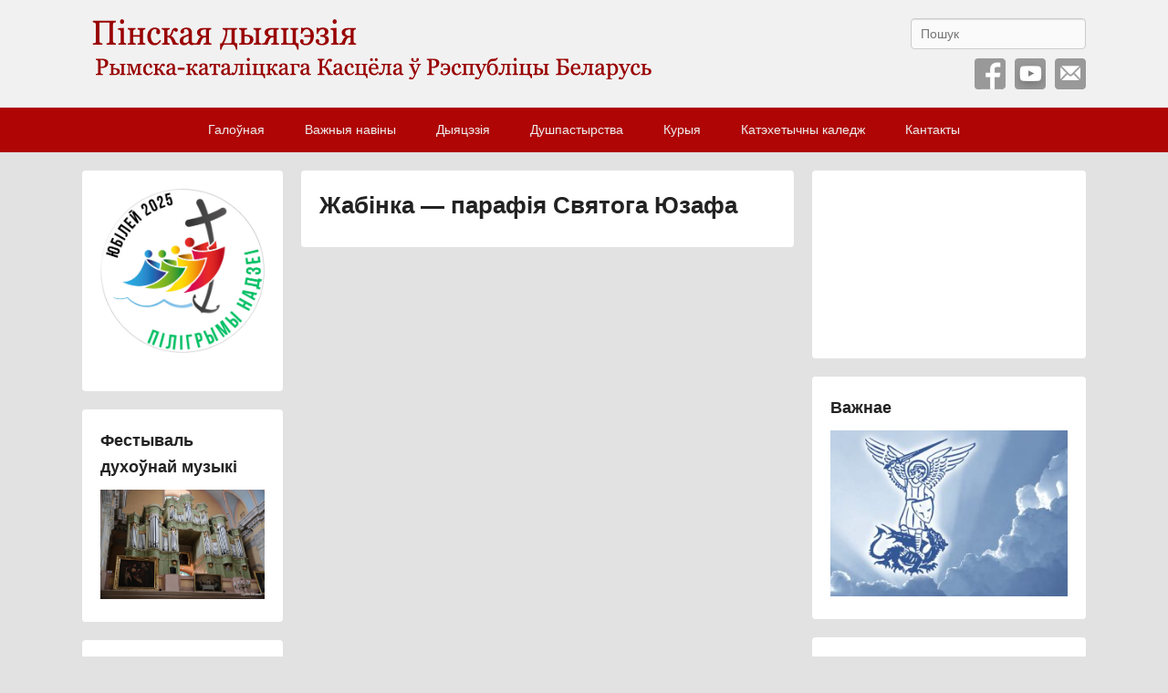

--- FILE ---
content_type: text/html; charset=UTF-8
request_url: http://pcd.by/parafii/zhabinka-parafija-svjatoga-juzafa/
body_size: 11604
content:
<!DOCTYPE html>
<!--[if IE 6]>
<html id="ie6" lang="en-US">
<![endif]-->
<!--[if IE 7]>
<html id="ie7" lang="en-US">
<![endif]-->
<!--[if IE 8]>
<html id="ie8" lang="en-US">
<![endif]-->
<!--[if !(IE 6) | !(IE 7) | !(IE 8)  ]><!-->
<html lang="en-US">
<!--<![endif]-->
<head>
<meta charset="UTF-8" />
<link rel="profile" href="http://gmpg.org/xfn/11" />
<link rel="pingback" href="http://pcd.by/xmlrpc.php" />
<title>Жабінка — парафія Святога Юзафа &#8211; Пінская дыяцэзія</title>
<meta name='robots' content='max-image-preview:large' />
<meta name="viewport" content="width=device-width, initial-scale=1, minimum-scale=1"><link rel='dns-prefetch' href='//hosted.muses.org' />
<link rel="alternate" type="application/rss+xml" title="Пінская дыяцэзія &raquo; Feed" href="http://pcd.by/feed/" />
<link rel="alternate" type="application/rss+xml" title="Пінская дыяцэзія &raquo; Comments Feed" href="http://pcd.by/comments/feed/" />
<link rel='stylesheet' id='wp-block-library-css' href='http://pcd.by/wp-includes/css/dist/block-library/style.min.css' type='text/css' media='all' />
<style id='wp-block-library-theme-inline-css' type='text/css'>
.wp-block-audio figcaption{color:#555;font-size:13px;text-align:center}.is-dark-theme .wp-block-audio figcaption{color:#ffffffa6}.wp-block-audio{margin:0 0 1em}.wp-block-code{border:1px solid #ccc;border-radius:4px;font-family:Menlo,Consolas,monaco,monospace;padding:.8em 1em}.wp-block-embed figcaption{color:#555;font-size:13px;text-align:center}.is-dark-theme .wp-block-embed figcaption{color:#ffffffa6}.wp-block-embed{margin:0 0 1em}.blocks-gallery-caption{color:#555;font-size:13px;text-align:center}.is-dark-theme .blocks-gallery-caption{color:#ffffffa6}.wp-block-image figcaption{color:#555;font-size:13px;text-align:center}.is-dark-theme .wp-block-image figcaption{color:#ffffffa6}.wp-block-image{margin:0 0 1em}.wp-block-pullquote{border-bottom:4px solid;border-top:4px solid;color:currentColor;margin-bottom:1.75em}.wp-block-pullquote cite,.wp-block-pullquote footer,.wp-block-pullquote__citation{color:currentColor;font-size:.8125em;font-style:normal;text-transform:uppercase}.wp-block-quote{border-left:.25em solid;margin:0 0 1.75em;padding-left:1em}.wp-block-quote cite,.wp-block-quote footer{color:currentColor;font-size:.8125em;font-style:normal;position:relative}.wp-block-quote.has-text-align-right{border-left:none;border-right:.25em solid;padding-left:0;padding-right:1em}.wp-block-quote.has-text-align-center{border:none;padding-left:0}.wp-block-quote.is-large,.wp-block-quote.is-style-large,.wp-block-quote.is-style-plain{border:none}.wp-block-search .wp-block-search__label{font-weight:700}.wp-block-search__button{border:1px solid #ccc;padding:.375em .625em}:where(.wp-block-group.has-background){padding:1.25em 2.375em}.wp-block-separator.has-css-opacity{opacity:.4}.wp-block-separator{border:none;border-bottom:2px solid;margin-left:auto;margin-right:auto}.wp-block-separator.has-alpha-channel-opacity{opacity:1}.wp-block-separator:not(.is-style-wide):not(.is-style-dots){width:100px}.wp-block-separator.has-background:not(.is-style-dots){border-bottom:none;height:1px}.wp-block-separator.has-background:not(.is-style-wide):not(.is-style-dots){height:2px}.wp-block-table{margin:0 0 1em}.wp-block-table td,.wp-block-table th{word-break:normal}.wp-block-table figcaption{color:#555;font-size:13px;text-align:center}.is-dark-theme .wp-block-table figcaption{color:#ffffffa6}.wp-block-video figcaption{color:#555;font-size:13px;text-align:center}.is-dark-theme .wp-block-video figcaption{color:#ffffffa6}.wp-block-video{margin:0 0 1em}.wp-block-template-part.has-background{margin-bottom:0;margin-top:0;padding:1.25em 2.375em}
</style>
<style id='classic-theme-styles-inline-css' type='text/css'>
/*! This file is auto-generated */
.wp-block-button__link{color:#fff;background-color:#32373c;border-radius:9999px;box-shadow:none;text-decoration:none;padding:calc(.667em + 2px) calc(1.333em + 2px);font-size:1.125em}.wp-block-file__button{background:#32373c;color:#fff;text-decoration:none}
</style>
<style id='global-styles-inline-css' type='text/css'>
body{--wp--preset--color--black: #111111;--wp--preset--color--cyan-bluish-gray: #abb8c3;--wp--preset--color--white: #ffffff;--wp--preset--color--pale-pink: #f78da7;--wp--preset--color--vivid-red: #cf2e2e;--wp--preset--color--luminous-vivid-orange: #ff6900;--wp--preset--color--luminous-vivid-amber: #fcb900;--wp--preset--color--light-green-cyan: #7bdcb5;--wp--preset--color--vivid-green-cyan: #00d084;--wp--preset--color--pale-cyan-blue: #8ed1fc;--wp--preset--color--vivid-cyan-blue: #0693e3;--wp--preset--color--vivid-purple: #9b51e0;--wp--preset--color--gray: #f4f4f4;--wp--preset--color--yellow: #e5ae4a;--wp--preset--color--blue: #1b8be0;--wp--preset--gradient--vivid-cyan-blue-to-vivid-purple: linear-gradient(135deg,rgba(6,147,227,1) 0%,rgb(155,81,224) 100%);--wp--preset--gradient--light-green-cyan-to-vivid-green-cyan: linear-gradient(135deg,rgb(122,220,180) 0%,rgb(0,208,130) 100%);--wp--preset--gradient--luminous-vivid-amber-to-luminous-vivid-orange: linear-gradient(135deg,rgba(252,185,0,1) 0%,rgba(255,105,0,1) 100%);--wp--preset--gradient--luminous-vivid-orange-to-vivid-red: linear-gradient(135deg,rgba(255,105,0,1) 0%,rgb(207,46,46) 100%);--wp--preset--gradient--very-light-gray-to-cyan-bluish-gray: linear-gradient(135deg,rgb(238,238,238) 0%,rgb(169,184,195) 100%);--wp--preset--gradient--cool-to-warm-spectrum: linear-gradient(135deg,rgb(74,234,220) 0%,rgb(151,120,209) 20%,rgb(207,42,186) 40%,rgb(238,44,130) 60%,rgb(251,105,98) 80%,rgb(254,248,76) 100%);--wp--preset--gradient--blush-light-purple: linear-gradient(135deg,rgb(255,206,236) 0%,rgb(152,150,240) 100%);--wp--preset--gradient--blush-bordeaux: linear-gradient(135deg,rgb(254,205,165) 0%,rgb(254,45,45) 50%,rgb(107,0,62) 100%);--wp--preset--gradient--luminous-dusk: linear-gradient(135deg,rgb(255,203,112) 0%,rgb(199,81,192) 50%,rgb(65,88,208) 100%);--wp--preset--gradient--pale-ocean: linear-gradient(135deg,rgb(255,245,203) 0%,rgb(182,227,212) 50%,rgb(51,167,181) 100%);--wp--preset--gradient--electric-grass: linear-gradient(135deg,rgb(202,248,128) 0%,rgb(113,206,126) 100%);--wp--preset--gradient--midnight: linear-gradient(135deg,rgb(2,3,129) 0%,rgb(40,116,252) 100%);--wp--preset--font-size--small: 13px;--wp--preset--font-size--medium: 20px;--wp--preset--font-size--large: 42px;--wp--preset--font-size--x-large: 42px;--wp--preset--font-size--normal: 16px;--wp--preset--font-size--huge: 56px;--wp--preset--spacing--20: 0.44rem;--wp--preset--spacing--30: 0.67rem;--wp--preset--spacing--40: 1rem;--wp--preset--spacing--50: 1.5rem;--wp--preset--spacing--60: 2.25rem;--wp--preset--spacing--70: 3.38rem;--wp--preset--spacing--80: 5.06rem;--wp--preset--shadow--natural: 6px 6px 9px rgba(0, 0, 0, 0.2);--wp--preset--shadow--deep: 12px 12px 50px rgba(0, 0, 0, 0.4);--wp--preset--shadow--sharp: 6px 6px 0px rgba(0, 0, 0, 0.2);--wp--preset--shadow--outlined: 6px 6px 0px -3px rgba(255, 255, 255, 1), 6px 6px rgba(0, 0, 0, 1);--wp--preset--shadow--crisp: 6px 6px 0px rgba(0, 0, 0, 1);}:where(.is-layout-flex){gap: 0.5em;}:where(.is-layout-grid){gap: 0.5em;}body .is-layout-flex{display: flex;}body .is-layout-flex{flex-wrap: wrap;align-items: center;}body .is-layout-flex > *{margin: 0;}body .is-layout-grid{display: grid;}body .is-layout-grid > *{margin: 0;}:where(.wp-block-columns.is-layout-flex){gap: 2em;}:where(.wp-block-columns.is-layout-grid){gap: 2em;}:where(.wp-block-post-template.is-layout-flex){gap: 1.25em;}:where(.wp-block-post-template.is-layout-grid){gap: 1.25em;}.has-black-color{color: var(--wp--preset--color--black) !important;}.has-cyan-bluish-gray-color{color: var(--wp--preset--color--cyan-bluish-gray) !important;}.has-white-color{color: var(--wp--preset--color--white) !important;}.has-pale-pink-color{color: var(--wp--preset--color--pale-pink) !important;}.has-vivid-red-color{color: var(--wp--preset--color--vivid-red) !important;}.has-luminous-vivid-orange-color{color: var(--wp--preset--color--luminous-vivid-orange) !important;}.has-luminous-vivid-amber-color{color: var(--wp--preset--color--luminous-vivid-amber) !important;}.has-light-green-cyan-color{color: var(--wp--preset--color--light-green-cyan) !important;}.has-vivid-green-cyan-color{color: var(--wp--preset--color--vivid-green-cyan) !important;}.has-pale-cyan-blue-color{color: var(--wp--preset--color--pale-cyan-blue) !important;}.has-vivid-cyan-blue-color{color: var(--wp--preset--color--vivid-cyan-blue) !important;}.has-vivid-purple-color{color: var(--wp--preset--color--vivid-purple) !important;}.has-black-background-color{background-color: var(--wp--preset--color--black) !important;}.has-cyan-bluish-gray-background-color{background-color: var(--wp--preset--color--cyan-bluish-gray) !important;}.has-white-background-color{background-color: var(--wp--preset--color--white) !important;}.has-pale-pink-background-color{background-color: var(--wp--preset--color--pale-pink) !important;}.has-vivid-red-background-color{background-color: var(--wp--preset--color--vivid-red) !important;}.has-luminous-vivid-orange-background-color{background-color: var(--wp--preset--color--luminous-vivid-orange) !important;}.has-luminous-vivid-amber-background-color{background-color: var(--wp--preset--color--luminous-vivid-amber) !important;}.has-light-green-cyan-background-color{background-color: var(--wp--preset--color--light-green-cyan) !important;}.has-vivid-green-cyan-background-color{background-color: var(--wp--preset--color--vivid-green-cyan) !important;}.has-pale-cyan-blue-background-color{background-color: var(--wp--preset--color--pale-cyan-blue) !important;}.has-vivid-cyan-blue-background-color{background-color: var(--wp--preset--color--vivid-cyan-blue) !important;}.has-vivid-purple-background-color{background-color: var(--wp--preset--color--vivid-purple) !important;}.has-black-border-color{border-color: var(--wp--preset--color--black) !important;}.has-cyan-bluish-gray-border-color{border-color: var(--wp--preset--color--cyan-bluish-gray) !important;}.has-white-border-color{border-color: var(--wp--preset--color--white) !important;}.has-pale-pink-border-color{border-color: var(--wp--preset--color--pale-pink) !important;}.has-vivid-red-border-color{border-color: var(--wp--preset--color--vivid-red) !important;}.has-luminous-vivid-orange-border-color{border-color: var(--wp--preset--color--luminous-vivid-orange) !important;}.has-luminous-vivid-amber-border-color{border-color: var(--wp--preset--color--luminous-vivid-amber) !important;}.has-light-green-cyan-border-color{border-color: var(--wp--preset--color--light-green-cyan) !important;}.has-vivid-green-cyan-border-color{border-color: var(--wp--preset--color--vivid-green-cyan) !important;}.has-pale-cyan-blue-border-color{border-color: var(--wp--preset--color--pale-cyan-blue) !important;}.has-vivid-cyan-blue-border-color{border-color: var(--wp--preset--color--vivid-cyan-blue) !important;}.has-vivid-purple-border-color{border-color: var(--wp--preset--color--vivid-purple) !important;}.has-vivid-cyan-blue-to-vivid-purple-gradient-background{background: var(--wp--preset--gradient--vivid-cyan-blue-to-vivid-purple) !important;}.has-light-green-cyan-to-vivid-green-cyan-gradient-background{background: var(--wp--preset--gradient--light-green-cyan-to-vivid-green-cyan) !important;}.has-luminous-vivid-amber-to-luminous-vivid-orange-gradient-background{background: var(--wp--preset--gradient--luminous-vivid-amber-to-luminous-vivid-orange) !important;}.has-luminous-vivid-orange-to-vivid-red-gradient-background{background: var(--wp--preset--gradient--luminous-vivid-orange-to-vivid-red) !important;}.has-very-light-gray-to-cyan-bluish-gray-gradient-background{background: var(--wp--preset--gradient--very-light-gray-to-cyan-bluish-gray) !important;}.has-cool-to-warm-spectrum-gradient-background{background: var(--wp--preset--gradient--cool-to-warm-spectrum) !important;}.has-blush-light-purple-gradient-background{background: var(--wp--preset--gradient--blush-light-purple) !important;}.has-blush-bordeaux-gradient-background{background: var(--wp--preset--gradient--blush-bordeaux) !important;}.has-luminous-dusk-gradient-background{background: var(--wp--preset--gradient--luminous-dusk) !important;}.has-pale-ocean-gradient-background{background: var(--wp--preset--gradient--pale-ocean) !important;}.has-electric-grass-gradient-background{background: var(--wp--preset--gradient--electric-grass) !important;}.has-midnight-gradient-background{background: var(--wp--preset--gradient--midnight) !important;}.has-small-font-size{font-size: var(--wp--preset--font-size--small) !important;}.has-medium-font-size{font-size: var(--wp--preset--font-size--medium) !important;}.has-large-font-size{font-size: var(--wp--preset--font-size--large) !important;}.has-x-large-font-size{font-size: var(--wp--preset--font-size--x-large) !important;}
.wp-block-navigation a:where(:not(.wp-element-button)){color: inherit;}
:where(.wp-block-post-template.is-layout-flex){gap: 1.25em;}:where(.wp-block-post-template.is-layout-grid){gap: 1.25em;}
:where(.wp-block-columns.is-layout-flex){gap: 2em;}:where(.wp-block-columns.is-layout-grid){gap: 2em;}
.wp-block-pullquote{font-size: 1.5em;line-height: 1.6;}
</style>
<link rel='stylesheet' id='catchflames-style-css' href='http://pcd.by/wp-content/themes/catch-flames/style.css' type='text/css' media='all' />
<link rel='stylesheet' id='catchflames-block-style-css' href='http://pcd.by/wp-content/themes/catch-flames/css/blocks.css' type='text/css' media='all' />
<link rel='stylesheet' id='genericons-css' href='http://pcd.by/wp-content/themes/catch-flames/css/genericons/genericons.css' type='text/css' media='all' />
<link rel='stylesheet' id='catchflames-responsive-css' href='http://pcd.by/wp-content/themes/catch-flames/css/responsive.css' type='text/css' media='all' />
<link rel='stylesheet' id='jquery-sidr-css' href='http://pcd.by/wp-content/themes/catch-flames/css/jquery.sidr.light.min.css' type='text/css' media='all' />
<script type="text/javascript" src="https://hosted.muses.org/mrp.js" id="radioforgejs-js"></script>
<script type="text/javascript" src="http://pcd.by/wp-includes/js/jquery/jquery.min.js" id="jquery-core-js"></script>
<script type="text/javascript" src="http://pcd.by/wp-includes/js/jquery/jquery-migrate.min.js" id="jquery-migrate-js"></script>
<script type="text/javascript" src="http://pcd.by/wp-content/themes/catch-flames/js/jquery.sidr.min.js" id="jquery-sidr-js"></script>
<!--[if lt IE 9]>
<script type="text/javascript" src="http://pcd.by/wp-content/themes/catch-flames/js/catchflames-ielte8.min.js" id="catchflames-html5-js"></script>
<![endif]-->
<!--[if lte IE 6]>
<script type="text/javascript" src="http://pcd.by/wp-content/themes/catch-flames/js/pngfix.min.js" id="catchflames-pngfix-js"></script>
<![endif]-->
<link rel="https://api.w.org/" href="http://pcd.by/wp-json/" /><link rel="alternate" type="application/json" href="http://pcd.by/wp-json/wp/v2/pages/513" /><link rel="EditURI" type="application/rsd+xml" title="RSD" href="http://pcd.by/xmlrpc.php?rsd" />
<link rel="canonical" href="http://pcd.by/parafii/zhabinka-parafija-svjatoga-juzafa/" />
<link rel='shortlink' href='http://pcd.by/?p=513' />
<link rel="alternate" type="application/json+oembed" href="http://pcd.by/wp-json/oembed/1.0/embed?url=http%3A%2F%2Fpcd.by%2Fparafii%2Fzhabinka-parafija-svjatoga-juzafa%2F" />
<link rel="alternate" type="text/xml+oembed" href="http://pcd.by/wp-json/oembed/1.0/embed?url=http%3A%2F%2Fpcd.by%2Fparafii%2Fzhabinka-parafija-svjatoga-juzafa%2F&#038;format=xml" />
<style>/* CSS added by WP Meta and Date Remover*/.entry-meta {display:none !important;}
	.home .entry-meta { display: none; }
	.entry-footer {display:none !important;}
	.home .entry-footer { display: none; }</style>	<style type="text/css">
			#site-details {
			position: absolute !important;
			clip: rect(1px 1px 1px 1px); /* IE6, IE7 */
			clip: rect(1px, 1px, 1px, 1px);
		}
		</style>
	<style type="text/css" id="custom-background-css">
body.custom-background { background-color: #e2e2e2; }
</style>
	<link rel="icon" href="http://pcd.by/wp-content/uploads/2020/02/cropped-kkbb1-32x32.jpg" sizes="32x32" />
<link rel="icon" href="http://pcd.by/wp-content/uploads/2020/02/cropped-kkbb1-192x192.jpg" sizes="192x192" />
<link rel="apple-touch-icon" href="http://pcd.by/wp-content/uploads/2020/02/cropped-kkbb1-180x180.jpg" />
<meta name="msapplication-TileImage" content="http://pcd.by/wp-content/uploads/2020/02/cropped-kkbb1-270x270.jpg" />
		<style type="text/css" id="wp-custom-css">
			#header-menu #access, #footer-menu  
{
	    background-color: #af0505;
}

.powered{
	color:#ffffff;
}

#site-generator a {
    display: none;
}


/*#site-generator a {
    color: #ffffff;
}

.site-info { display: none; }
*/

/*.clearfix{
	background-image: url();
}


.widget-area sidebar-top clearfix{
	
}*/
#branding {
    background-color:#f1f1f1;
}
		</style>
		</head>

<body class="page-template-default page page-id-513 page-child parent-pageid-13 custom-background wp-custom-logo wp-embed-responsive has-header-left-menu three-columns">



<div id="page" class="hfeed site">

	
	<header id="branding" role="banner">

    	
    	<div id="header-content" class="clearfix">

        	<div class="wrapper">

				
		            <div id="mobile-header-menu" class="mobile-menu primary-menu">
                <a href="#mobile-header-left-nav" id="header-left-menu" class="genericon genericon-menu">
                    <span class="mobile-menu-text">Menu</span>
                </a>
            </div><!-- #mobile-header-menu -->
       
   	
<div id="logo-wrap" class="clearfix">
				<div id="site-logo" class="title-disable"><a href="http://pcd.by/" class="custom-logo-link" rel="home"><img width="631" height="67" src="http://pcd.by/wp-content/uploads/2020/08/cropped-logo5.png" class="custom-logo" alt="Пінская дыяцэзія" decoding="async" srcset="http://pcd.by/wp-content/uploads/2020/08/cropped-logo5.png 631w, http://pcd.by/wp-content/uploads/2020/08/cropped-logo5-300x32.png 300w" sizes="(max-width: 631px) 100vw, 631px" /></a></div><!-- #site-logo -->		<div id="site-details">
				<h1 id="site-title"><a href="http://pcd.by/" title="Пінская дыяцэзія" rel="home">Пінская дыяцэзія</a></h1>

				<h2 id="site-description">Рымска-каталіцкага Касцёла ў Рэспубліцы Беларусь</h2>
		</div>
	</div><!-- #logo-wrap -->
<div id="sidebar-header-right" class="widget-area sidebar-top clearfix">
	<aside class="widget widget_search">
        	<form method="get" id="searchform" action="http://pcd.by/">
		<label for="s" class="assistive-text">Search</label>
		<input type="text" class="field" name="s" id="s" placeholder="Пошук" />
		<input type="submit" class="submit" name="submit" id="searchsubmit" value="Search" />
	</form>
    </aside>

	<aside class="widget widget_catchflames_social_widget">
    	
		<div class="social-profile"><ul><li class="facebook"><a href="https://www.facebook.com/110998777112736/posts/136519431227337/" title="Facebook" target="_blank">Facebook</a></li><li class="you-tube"><a href="https://www.youtube.com/channel/UC3HzlljJcHMb1HXh0qP2taw/videos?view=0&#038;sort=dd&#038;shelf_id=0" title="YouTube" target="_blank">YouTube</a></li><li class="email"><a href="mailto:pinskdioces@gmail.com" title="Email" target="_blank">Email</a></li>
		</ul></div>    </aside>
</div><!-- #sidebar-header-right -->
            </div><!-- .wrapper -->

      	</div><!-- #header-content -->

    	
	</header><!-- #branding -->

	<!-- Disable Header Image -->
    
        <div id="header-menu">

                            <nav id="access" class="site-navigation" role="navigation">
                    <h3 class="assistive-text">Primary menu</h3>
                                        <div class="skip-link"><a class="assistive-text" href="#content" title="Skip to primary content">Skip to primary content</a></div>
                    <div class="skip-link"><a class="assistive-text" href="#secondary" title="Skip to secondary content">Skip to secondary content</a></div>
                    
                    <div class="menu-header-container wrapper"><ul class="menu"><li id="menu-item-256" class="menu-item menu-item-type-post_type menu-item-object-page menu-item-home menu-item-256"><a href="http://pcd.by/">Галоўная</a></li>
<li id="menu-item-444" class="menu-item menu-item-type-post_type menu-item-object-page menu-item-has-children menu-item-444"><a href="http://pcd.by/vazhnyya-naviny/">Важныя навіны</a>
<ul class="sub-menu">
	<li id="menu-item-436" class="menu-item menu-item-type-post_type menu-item-object-page menu-item-436"><a href="http://pcd.by/vazhnyya-naviny/vazhnae/">Важнае</a></li>
	<li id="menu-item-445" class="menu-item menu-item-type-post_type menu-item-object-page menu-item-445"><a href="http://pcd.by/vazhnyya-naviny/naviny/">Навіны</a></li>
</ul>
</li>
<li id="menu-item-284" class="menu-item menu-item-type-post_type menu-item-object-page menu-item-has-children menu-item-284"><a href="http://pcd.by/dyyadezi/">Дыяцэзія</a>
<ul class="sub-menu">
	<li id="menu-item-287" class="menu-item menu-item-type-post_type menu-item-object-page menu-item-287"><a href="http://pcd.by/gistoryya/">Гісторыя</a></li>
	<li id="menu-item-1979" class="menu-item menu-item-type-post_type menu-item-object-page menu-item-1979"><a href="http://pcd.by/svjatyja-i-blagasla-ljonnyja/">Святыя і благаслаўлёныя</a></li>
	<li id="menu-item-860" class="menu-item menu-item-type-post_type menu-item-object-page menu-item-860"><a href="http://pcd.by/kardynal/">Кардынал Казімір Свёнтэк</a></li>
	<li id="menu-item-286" class="menu-item menu-item-type-post_type menu-item-object-page menu-item-286"><a href="http://pcd.by/dyyadezi/biskupy/">Былыя біскупы</a></li>
	<li id="menu-item-289" class="menu-item menu-item-type-post_type menu-item-object-page menu-item-289"><a href="http://pcd.by/svyatary/">Святары Пінскай дыяцэзіі</a></li>
	<li id="menu-item-1089" class="menu-item menu-item-type-post_type menu-item-object-page current-page-ancestor menu-item-1089"><a href="http://pcd.by/parafii/">Парафіі</a></li>
	<li id="menu-item-285" class="menu-item menu-item-type-post_type menu-item-object-page menu-item-285"><a href="http://pcd.by/dyyadezi/apekuny/">Апекуны дыяцэзіі</a></li>
	<li id="menu-item-288" class="menu-item menu-item-type-post_type menu-item-object-page menu-item-288"><a href="http://pcd.by/dyyadezi/rady-i-kamisii/">Рады і камісіі</a></li>
</ul>
</li>
<li id="menu-item-262" class="menu-item menu-item-type-post_type menu-item-object-page menu-item-has-children menu-item-262"><a href="http://pcd.by/dushpastyrstva/">Душпастырства</a>
<ul class="sub-menu">
	<li id="menu-item-270" class="menu-item menu-item-type-post_type menu-item-object-page menu-item-270"><a href="http://pcd.by/dushpastyrstva/karitas/">«Карытас» Пінскай дыяцэзіі</a></li>
	<li id="menu-item-264" class="menu-item menu-item-type-post_type menu-item-object-page menu-item-264"><a href="http://pcd.by/seminaryya-2/">Духоўная семінарыя</a></li>
	<li id="menu-item-271" class="menu-item menu-item-type-post_type menu-item-object-page menu-item-271"><a href="http://pcd.by/seminaryya/kaledop/">Катэхетычны каледж у Баранавічах</a></li>
	<li id="menu-item-263" class="menu-item menu-item-type-post_type menu-item-object-page menu-item-263"><a href="http://pcd.by/dushpastyrstva/vydavectva/">Выдавецтва</a></li>
	<li id="menu-item-272" class="menu-item menu-item-type-post_type menu-item-object-page menu-item-272"><a href="http://pcd.by/dushpastyrstva/dom-milasernasci/">Лагішынскі Дом міласэрнасці</a></li>
	<li id="menu-item-278" class="menu-item menu-item-type-post_type menu-item-object-page menu-item-has-children menu-item-278"><a href="http://pcd.by/dushpastyrstva/sanktuaryi/">Санктуарыі</a>
	<ul class="sub-menu">
		<li id="menu-item-283" class="menu-item menu-item-type-post_type menu-item-object-page menu-item-283"><a href="http://pcd.by/dushpastyrstva/sanktuaryi/svyatoga-andreya/">САНКТУАРЫЙ СВЯТОГА АНДРЭЯ БАБОЛІ Ў ІВАНАВЕ</a></li>
		<li id="menu-item-279" class="menu-item menu-item-type-post_type menu-item-object-page menu-item-279"><a href="http://pcd.by/dushpastyrstva/sanktuaryi/maci-bozhaj-brestskaj/">Цудадзейны абраз Маці Божай у Брэсце</a></li>
		<li id="menu-item-280" class="menu-item menu-item-type-post_type menu-item-object-page menu-item-280"><a href="http://pcd.by/dushpastyrstva/sanktuaryi/maci-bozhaj/">САНКТУАРЫЙ МАЦІ БОЖАЙ У ЛАГІШЫНЕ</a></li>
		<li id="menu-item-281" class="menu-item menu-item-type-post_type menu-item-object-page menu-item-281"><a href="http://pcd.by/dushpastyrstva/sanktuaryi/maci-bozhaj-fakrimskoj/">САНКТУАРЫЙ МАЦІ БОЖАЙ ФАЦІМСКАЙ У БАРАНАВІЧАХ</a></li>
		<li id="menu-item-282" class="menu-item menu-item-type-post_type menu-item-object-page menu-item-282"><a href="http://pcd.by/dushpastyrstva/sanktuaryi/maci-bozhaj-yuravickaj/">Цудадзейны абраз Маці Божай Юравіцкай</a></li>
	</ul>
</li>
	<li id="menu-item-273" class="menu-item menu-item-type-post_type menu-item-object-page menu-item-has-children menu-item-273"><a href="http://pcd.by/dushpastyrstva/piligrymki/">Пілігрымкі</a>
	<ul class="sub-menu">
		<li id="menu-item-274" class="menu-item menu-item-type-post_type menu-item-object-page menu-item-274"><a href="http://pcd.by/dushpastyrstva/piligrymki/baranavichy-budsla/">Баранавічы — Будслаў</a></li>
		<li id="menu-item-275" class="menu-item menu-item-type-post_type menu-item-object-page menu-item-275"><a href="http://pcd.by/dushpastyrstva/piligrymki/baranavichy-lagishyn/">Баранавічы — Лагішын</a></li>
		<li id="menu-item-276" class="menu-item menu-item-type-post_type menu-item-object-page menu-item-276"><a href="http://pcd.by/dushpastyrstva/piligrymki/byaroza-lagishyn/">Бяроза — Лагішын</a></li>
		<li id="menu-item-277" class="menu-item menu-item-type-post_type menu-item-object-page menu-item-277"><a href="http://pcd.by/dushpastyrstva/piligrymki/pinsk-lagishyn/">Пінск — Лагішын</a></li>
	</ul>
</li>
	<li id="menu-item-265" class="menu-item menu-item-type-post_type menu-item-object-page menu-item-265"><a href="http://pcd.by/dushpastyrstva/dushpastyrstva-vyaznya/">Душпастырства вязняў</a></li>
	<li id="menu-item-266" class="menu-item menu-item-type-post_type menu-item-object-page menu-item-266"><a href="http://pcd.by/dushpastyrstva/dushpastyrstva-invalida/">Душпастырства інвалідаў</a></li>
	<li id="menu-item-267" class="menu-item menu-item-type-post_type menu-item-object-page menu-item-267"><a href="http://pcd.by/dushpastyrstva/dushpastyrstva-ministranta/">Душпастырства міністрантаў</a></li>
	<li id="menu-item-268" class="menu-item menu-item-type-post_type menu-item-object-page menu-item-268"><a href="http://pcd.by/dushpastyrstva/dushpastyrstva-moladzi/">Душпастырства моладзі</a></li>
	<li id="menu-item-269" class="menu-item menu-item-type-post_type menu-item-object-page menu-item-269"><a href="http://pcd.by/dushpastyrstva/dushpastyrstva-semya/">Душпастырства сем’яў</a></li>
</ul>
</li>
<li id="menu-item-291" class="menu-item menu-item-type-post_type menu-item-object-page menu-item-has-children menu-item-291"><a href="http://pcd.by/kuryya/">Курыя</a>
<ul class="sub-menu">
	<li id="menu-item-318" class="menu-item menu-item-type-post_type menu-item-object-page menu-item-318"><a href="http://pcd.by/biskup-pinski/">Біскуп Пінскі</a></li>
	<li id="menu-item-317" class="menu-item menu-item-type-post_type menu-item-object-page menu-item-317"><a href="http://pcd.by/generalny-vikaryj/">Генеральны Вікарый Біскуп Андрэй Зноска</a></li>
	<li id="menu-item-304" class="menu-item menu-item-type-post_type menu-item-object-page menu-item-304"><a href="http://pcd.by/kancylyaryya/">Адміністрацыя</a></li>
	<li id="menu-item-316" class="menu-item menu-item-type-post_type menu-item-object-page menu-item-316"><a href="http://pcd.by/kuryya/sud/">Дыяцэзіяльны суд</a></li>
	<li id="menu-item-315" class="menu-item menu-item-type-post_type menu-item-object-page menu-item-315"><a href="http://pcd.by/kuryya/sakratar/">Прэс-сакратар</a></li>
	<li id="menu-item-314" class="menu-item menu-item-type-post_type menu-item-object-page menu-item-314"><a href="http://pcd.by/kuryya/delegat/">Дэлегат па справак аховы няпоўнагадовых</a></li>
</ul>
</li>
<li id="menu-item-340" class="menu-item menu-item-type-post_type menu-item-object-page menu-item-340"><a href="http://pcd.by/seminaryya/">Катэхетычны каледж</a></li>
<li id="menu-item-290" class="menu-item menu-item-type-post_type menu-item-object-page menu-item-290"><a href="http://pcd.by/kantakty/">Кантакты</a></li>
</ul></div>
                </nav><!-- #access -->
            
        </div><!-- #header-menu -->

	
    <div id="main-wrapper">

		
		<div id="main">

			
            <div class="wrapper">

                
                <div class="content-sidebar-wrap">

					
                    <div id="primary">

						
						<div id="content" role="main">

							
				
					
<article id="post-513" class="post-513 page type-page status-publish hentry">
	<header class="entry-header">
		<h1 class="entry-title"><a href="http://pcd.by/parafii/zhabinka-parafija-svjatoga-juzafa/" title="Permalink to Жабінка — парафія Святога Юзафа" rel="bookmark">Жабінка — парафія Святога Юзафа</a></h1>
        <div class="assistive-text">
        	<span class="sep">Posted on </span><a href="http://pcd.by/parafii/zhabinka-parafija-svjatoga-juzafa/" title="" rel="bookmark"><time class="entry-date updated" datetime="" pubdate></time></a><span class="by-author"> <span class="sep"> by </span> <span class="author vcard"><a class="url fn n" href="http://pcd.by/author/k1/" title="View all posts by " rel="author"></a></span></span>        </div>
	</header><!-- .entry-header -->

	<div class="entry-content">
					</div><!-- .entry-content -->
	<footer class="entry-meta">
			</footer><!-- .entry-meta -->
</article><!-- #post-513 -->
					
				
			</div><!-- #content -->
		</div><!-- #primary -->


        <div id="secondary" class="widget-area" role="complementary">
			<aside id="shortcodes-ultimate-2" class="widget shortcodes-ultimate"><div class="textwidget"><div class="su-youtube su-u-responsive-media-yes"><iframe width="600" height="400" src="https://www.youtube.com/embed/QeNoB3BIbws?" frameborder="0" allowfullscreen allow="autoplay; encrypted-media; picture-in-picture" title=""></iframe></div></div></aside><aside id="media_image-2" class="widget widget_media_image"><h3 class="widget-title">Важнае</h3><a href="http://pcd.by/vazhnyya-naviny/vazhnae/"><img width="300" height="210" src="http://pcd.by/wp-content/uploads/2020/02/kkbb1-300x210.jpg" class="image wp-image-112  attachment-medium size-medium" alt="" style="max-width: 100%; height: auto;" title="Важнае" decoding="async" loading="lazy" srcset="http://pcd.by/wp-content/uploads/2020/02/kkbb1-300x210.jpg 300w, http://pcd.by/wp-content/uploads/2020/02/kkbb1.jpg 654w" sizes="(max-width: 300px) 100vw, 300px" /></a></aside><aside id="media_image-4" class="widget widget_media_image"><h3 class="widget-title">КАТЭДРАЛЬНАЯ ПАРАФІЯ УНЕБАУЗЯЦЦЯ НАЙСВЯЦЕЙШАЙ ПАННЫ МАРЫІ</h3><a href="http://katedra.pcd.by/" target="_blank" rel="noopener"><img width="297" height="300" src="http://pcd.by/wp-content/uploads/2020/02/kostioly-023-297x300.jpg" class="image wp-image-6  attachment-medium size-medium" alt="" style="max-width: 100%; height: auto;" title="КАТЭДРАЛЬНАЯ ПАРАФІЯ УНЕБАУЗЯЦЦЯ НАЙСВЯЦЕЙШАЙ ПАННЫ МАРЫІ" decoding="async" loading="lazy" srcset="http://pcd.by/wp-content/uploads/2020/02/kostioly-023-297x300.jpg 297w, http://pcd.by/wp-content/uploads/2020/02/kostioly-023-768x776.jpg 768w, http://pcd.by/wp-content/uploads/2020/02/kostioly-023.jpg 792w" sizes="(max-width: 297px) 100vw, 297px" /></a></aside>        </div><!-- #secondary .widget-area -->

                    </div><!-- #content-sidebar-wrap -->
            
                

        <div id="third-sidebar" class="widget-area sidebar-three-columns" role="complementary">
			<aside id="block-2" class="widget widget_block widget_media_gallery">
<figure class="wp-block-gallery has-nested-images columns-default is-cropped wp-block-gallery-1 is-layout-flex wp-block-gallery-is-layout-flex">
<figure class="wp-block-image size-full"><a href=" http://pcd.by/100-gadou/"><img loading="lazy" decoding="async" width="828" height="826" data-id="2049" src="http://pcd.by/wp-content/uploads/2024/06/Логотип.png" alt="" class="wp-image-2049" srcset="http://pcd.by/wp-content/uploads/2024/06/Логотип.png 828w, http://pcd.by/wp-content/uploads/2024/06/Логотип-300x300.png 300w, http://pcd.by/wp-content/uploads/2024/06/Логотип-150x150.png 150w, http://pcd.by/wp-content/uploads/2024/06/Логотип-768x766.png 768w" sizes="(max-width: 828px) 100vw, 828px" /></a></figure>
</figure>
</aside><aside id="media_image-5" class="widget widget_media_image"><h3 class="widget-title">Фестываль духоўнай музыкі</h3><a href="http://pcd.by/festyval-duho-naj-muzyki/argan-pinskaj-katjedry/"><img width="850" height="567" src="http://pcd.by/wp-content/uploads/2020/05/Пінск._Францысканскі_касцёл._Арган.jpg" class="image wp-image-578  attachment-full size-full" alt="" style="max-width: 100%; height: auto;" title="Фестываль духоўнай музыкі" decoding="async" loading="lazy" srcset="http://pcd.by/wp-content/uploads/2020/05/Пінск._Францысканскі_касцёл._Арган.jpg 850w, http://pcd.by/wp-content/uploads/2020/05/Пінск._Францысканскі_касцёл._Арган-300x200.jpg 300w, http://pcd.by/wp-content/uploads/2020/05/Пінск._Францысканскі_касцёл._Арган-768x512.jpg 768w" sizes="(max-width: 850px) 100vw, 850px" /></a></aside><aside id="nav_menu-3" class="widget widget_nav_menu"><div class="menu-bokovoe-menju-container"><ul id="menu-bokovoe-menju" class="menu"><li id="menu-item-69" class="menu-item menu-item-type-post_type menu-item-object-page menu-item-has-children menu-item-69"><a href="http://pcd.by/dakumenty/">Дакументы</a>
<ul class="sub-menu">
	<li id="menu-item-149" class="menu-item menu-item-type-post_type menu-item-object-page menu-item-149"><a href="http://pcd.by/dakumenty/pavedamlenni/">Паведамленні</a></li>
	<li id="menu-item-148" class="menu-item menu-item-type-post_type menu-item-object-page menu-item-148"><a href="http://pcd.by/dakumenty/pastyrskiya-paslanni/">Пастырскія пасланні</a></li>
</ul>
</li>
<li id="menu-item-163" class="menu-item menu-item-type-post_type menu-item-object-page menu-item-has-children menu-item-163"><a href="http://pcd.by/dyyadezi/">Дыяцэзія</a>
<ul class="sub-menu">
	<li id="menu-item-338" class="menu-item menu-item-type-post_type menu-item-object-page menu-item-338"><a href="http://pcd.by/kancylyaryya/">Адміністрацыя</a></li>
	<li id="menu-item-342" class="menu-item menu-item-type-post_type menu-item-object-page menu-item-342"><a href="http://pcd.by/seminaryya/">Катэхетычны каледж у Баранавічах</a></li>
	<li id="menu-item-165" class="menu-item menu-item-type-post_type menu-item-object-page menu-item-165"><a href="http://pcd.by/gistoryya/">Гісторыя</a></li>
	<li id="menu-item-336" class="menu-item menu-item-type-post_type menu-item-object-page menu-item-336"><a href="http://pcd.by/dushpastyrstva/sanktuaryi/">Санктуарыі</a></li>
	<li id="menu-item-335" class="menu-item menu-item-type-post_type menu-item-object-page menu-item-335"><a href="http://pcd.by/dushpastyrstva/piligrymki/">Пілігрымкі</a></li>
</ul>
</li>
</ul></div></aside><aside id="calendar-2" class="widget widget_calendar"><div id="calendar_wrap" class="calendar_wrap"><table id="wp-calendar" class="wp-calendar-table">
		<caption>November 2025</caption>
		<thead>
		<tr>
		<th scope="col" title="Monday">M</th>
		<th scope="col" title="Tuesday">T</th>
		<th scope="col" title="Wednesday">W</th>
		<th scope="col" title="Thursday">T</th>
		<th scope="col" title="Friday">F</th>
		<th scope="col" title="Saturday">S</th>
		<th scope="col" title="Sunday">S</th>
		</tr>
		</thead>
		<tbody>
		<tr>
		<td colspan="5" class="pad">&nbsp;</td><td>1</td><td>2</td>
	</tr>
	<tr>
		<td>3</td><td>4</td><td>5</td><td>6</td><td>7</td><td>8</td><td>9</td>
	</tr>
	<tr>
		<td>10</td><td>11</td><td>12</td><td>13</td><td>14</td><td>15</td><td>16</td>
	</tr>
	<tr>
		<td>17</td><td>18</td><td>19</td><td id="today">20</td><td>21</td><td>22</td><td>23</td>
	</tr>
	<tr>
		<td>24</td><td>25</td><td>26</td><td>27</td><td>28</td><td>29</td><td>30</td>
	</tr>
	</tbody>
	</table><nav aria-label="Previous and next months" class="wp-calendar-nav">
		<span class="wp-calendar-nav-prev"><a href="http://pcd.by/2025/03/">&laquo; Mar</a></span>
		<span class="pad">&nbsp;</span>
		<span class="wp-calendar-nav-next">&nbsp;</span>
		</nav></div></aside>
        </div><!-- #sidebar-third-column .widget-area -->

	   
            
            </div><!-- .wrapper -->
     
                            
        </div><!-- #main -->    
    
           
        
    </div><!-- #main-wrapper -->     
    
	 
         
    <footer id="colophon" role="contentinfo">
    
    	


<div id="footer-sidebar">
    <div id="supplementary" class="three">
        <div class="wrapper">
                        <div id="first" class="widget-area" role="complementary">
                <aside id="text-2" class="widget widget_text"><h3 class="widget-title">Кантакты</h3>			<div class="textwidget"><p><strong>225710, Рэспублика Беларусь, </strong><br />
<strong>г.Пінск, вул. Леніна, 16</strong><br />
<strong>тэл/факс.  +375 (165) 68 31 57 </strong><br />
<strong> тэл. маб. +375 (25) 604 41 86</strong><br />
<strong>e-mail:  pinskdioces@gmail.com</strong></p>
</div>
		</aside>            </div><!-- #first .widget-area -->
                    
                        <div id="second" class="widget-area" role="complementary">
                <aside id="text-4" class="widget widget_text"><h3 class="widget-title">Карысныя спасылкі:</h3>			<div class="textwidget"><p><a href="https://catholic.by/">Інтэрнэт-партал Каталіцкага Касцёла ў Беларусі</a></p>
<p><a href="https://radiomaria.by/player/">Радыё Марыя</a></p>
<p><a href="https://www.vaticannews.va/be.html">Ватыканскае радыё</a></p>
</div>
		</aside>            </div><!-- #second .widget-area -->
                    
                        <div id="third" class="widget-area" role="complementary">
                <aside id="categories-4" class="widget widget_categories"><h3 class="widget-title">Categories</h3>
			<ul>
					<li class="cat-item cat-item-8"><a href="http://pcd.by/category/vazhnae-en/">Важнае</a>
</li>
	<li class="cat-item cat-item-18"><a href="http://pcd.by/category/%d0%b2%d0%b0%d0%b6%d0%bd%d0%b0%d0%b5-2/">Важнае 2</a>
</li>
	<li class="cat-item cat-item-7"><a href="http://pcd.by/category/naviny/">Навіны</a>
</li>
	<li class="cat-item cat-item-14"><a href="http://pcd.by/category/naviny-en/">Навіны</a>
</li>
			</ul>

			</aside>            </div><!-- #third .widget-area -->
                      
        </div><!-- .wrapper -->
    </div><!-- #supplementary -->
</div><!-- #footer-sidebar --> 

        
  		<div id="site-generator"><div class="wrapper"><!-- refreshing cache -->
		<div class="social-profile"><ul><li class="facebook"><a href="https://www.facebook.com/110998777112736/posts/136519431227337/" title="Facebook" target="_blank">Facebook</a></li><li class="you-tube"><a href="https://www.youtube.com/channel/UC3HzlljJcHMb1HXh0qP2taw/videos?view=0&#038;sort=dd&#038;shelf_id=0" title="YouTube" target="_blank">YouTube</a></li><li class="email"><a href="mailto:pinskdioces@gmail.com" title="Email" target="_blank">Email</a></li>
		</ul></div><!-- refreshing cache --><div class="copyright">Copyright &copy; 2025 <a href="http://pcd.by/" title="Пінская дыяцэзія" ><span>Пінская дыяцэзія</span></a> All Rights Reserved. </div><div class="powered"><span class="theme-name">Theme: Catch Flames by </span><span class="theme-author"><a href="http://catchthemes.com/" target="_blank" title="Catch Themes">Catch Themes</a></span></div></div><!-- .wrapper --></div><!-- #site-generator -->        
        
	</footer><!-- #colophon -->
    
	    

</div><!-- #page -->

<a href="#page" id="scrollup"></a><nav id="mobile-top-nav" role="navigation"><ul id="top-nav" class="menu"><li class="menu-item menu-item-type-post_type menu-item-object-page menu-item-has-children menu-item-69"><a href="http://pcd.by/dakumenty/">Дакументы</a>
<ul class="sub-menu">
	<li class="menu-item menu-item-type-post_type menu-item-object-page menu-item-149"><a href="http://pcd.by/dakumenty/pavedamlenni/">Паведамленні</a></li>
	<li class="menu-item menu-item-type-post_type menu-item-object-page menu-item-148"><a href="http://pcd.by/dakumenty/pastyrskiya-paslanni/">Пастырскія пасланні</a></li>
</ul>
</li>
<li class="menu-item menu-item-type-post_type menu-item-object-page menu-item-has-children menu-item-163"><a href="http://pcd.by/dyyadezi/">Дыяцэзія</a>
<ul class="sub-menu">
	<li class="menu-item menu-item-type-post_type menu-item-object-page menu-item-338"><a href="http://pcd.by/kancylyaryya/">Адміністрацыя</a></li>
	<li class="menu-item menu-item-type-post_type menu-item-object-page menu-item-342"><a href="http://pcd.by/seminaryya/">Катэхетычны каледж у Баранавічах</a></li>
	<li class="menu-item menu-item-type-post_type menu-item-object-page menu-item-165"><a href="http://pcd.by/gistoryya/">Гісторыя</a></li>
	<li class="menu-item menu-item-type-post_type menu-item-object-page menu-item-336"><a href="http://pcd.by/dushpastyrstva/sanktuaryi/">Санктуарыі</a></li>
	<li class="menu-item menu-item-type-post_type menu-item-object-page menu-item-335"><a href="http://pcd.by/dushpastyrstva/piligrymki/">Пілігрымкі</a></li>
</ul>
</li>
</ul></nav><!-- #mobile-top-nav --><nav id="mobile-header-left-nav" role="navigation"><ul id="header-left-nav" class="menu"><li class="menu-item menu-item-type-post_type menu-item-object-page menu-item-home menu-item-256"><a href="http://pcd.by/">Галоўная</a></li>
<li class="menu-item menu-item-type-post_type menu-item-object-page menu-item-has-children menu-item-444"><a href="http://pcd.by/vazhnyya-naviny/">Важныя навіны</a>
<ul class="sub-menu">
	<li class="menu-item menu-item-type-post_type menu-item-object-page menu-item-436"><a href="http://pcd.by/vazhnyya-naviny/vazhnae/">Важнае</a></li>
	<li class="menu-item menu-item-type-post_type menu-item-object-page menu-item-445"><a href="http://pcd.by/vazhnyya-naviny/naviny/">Навіны</a></li>
</ul>
</li>
<li class="menu-item menu-item-type-post_type menu-item-object-page menu-item-has-children menu-item-284"><a href="http://pcd.by/dyyadezi/">Дыяцэзія</a>
<ul class="sub-menu">
	<li class="menu-item menu-item-type-post_type menu-item-object-page menu-item-287"><a href="http://pcd.by/gistoryya/">Гісторыя</a></li>
	<li class="menu-item menu-item-type-post_type menu-item-object-page menu-item-1979"><a href="http://pcd.by/svjatyja-i-blagasla-ljonnyja/">Святыя і благаслаўлёныя</a></li>
	<li class="menu-item menu-item-type-post_type menu-item-object-page menu-item-860"><a href="http://pcd.by/kardynal/">Кардынал Казімір Свёнтэк</a></li>
	<li class="menu-item menu-item-type-post_type menu-item-object-page menu-item-286"><a href="http://pcd.by/dyyadezi/biskupy/">Былыя біскупы</a></li>
	<li class="menu-item menu-item-type-post_type menu-item-object-page menu-item-289"><a href="http://pcd.by/svyatary/">Святары Пінскай дыяцэзіі</a></li>
	<li class="menu-item menu-item-type-post_type menu-item-object-page current-page-ancestor menu-item-1089"><a href="http://pcd.by/parafii/">Парафіі</a></li>
	<li class="menu-item menu-item-type-post_type menu-item-object-page menu-item-285"><a href="http://pcd.by/dyyadezi/apekuny/">Апекуны дыяцэзіі</a></li>
	<li class="menu-item menu-item-type-post_type menu-item-object-page menu-item-288"><a href="http://pcd.by/dyyadezi/rady-i-kamisii/">Рады і камісіі</a></li>
</ul>
</li>
<li class="menu-item menu-item-type-post_type menu-item-object-page menu-item-has-children menu-item-262"><a href="http://pcd.by/dushpastyrstva/">Душпастырства</a>
<ul class="sub-menu">
	<li class="menu-item menu-item-type-post_type menu-item-object-page menu-item-270"><a href="http://pcd.by/dushpastyrstva/karitas/">«Карытас» Пінскай дыяцэзіі</a></li>
	<li class="menu-item menu-item-type-post_type menu-item-object-page menu-item-264"><a href="http://pcd.by/seminaryya-2/">Духоўная семінарыя</a></li>
	<li class="menu-item menu-item-type-post_type menu-item-object-page menu-item-271"><a href="http://pcd.by/seminaryya/kaledop/">Катэхетычны каледж у Баранавічах</a></li>
	<li class="menu-item menu-item-type-post_type menu-item-object-page menu-item-263"><a href="http://pcd.by/dushpastyrstva/vydavectva/">Выдавецтва</a></li>
	<li class="menu-item menu-item-type-post_type menu-item-object-page menu-item-272"><a href="http://pcd.by/dushpastyrstva/dom-milasernasci/">Лагішынскі Дом міласэрнасці</a></li>
	<li class="menu-item menu-item-type-post_type menu-item-object-page menu-item-has-children menu-item-278"><a href="http://pcd.by/dushpastyrstva/sanktuaryi/">Санктуарыі</a>
	<ul class="sub-menu">
		<li class="menu-item menu-item-type-post_type menu-item-object-page menu-item-283"><a href="http://pcd.by/dushpastyrstva/sanktuaryi/svyatoga-andreya/">САНКТУАРЫЙ СВЯТОГА АНДРЭЯ БАБОЛІ Ў ІВАНАВЕ</a></li>
		<li class="menu-item menu-item-type-post_type menu-item-object-page menu-item-279"><a href="http://pcd.by/dushpastyrstva/sanktuaryi/maci-bozhaj-brestskaj/">Цудадзейны абраз Маці Божай у Брэсце</a></li>
		<li class="menu-item menu-item-type-post_type menu-item-object-page menu-item-280"><a href="http://pcd.by/dushpastyrstva/sanktuaryi/maci-bozhaj/">САНКТУАРЫЙ МАЦІ БОЖАЙ У ЛАГІШЫНЕ</a></li>
		<li class="menu-item menu-item-type-post_type menu-item-object-page menu-item-281"><a href="http://pcd.by/dushpastyrstva/sanktuaryi/maci-bozhaj-fakrimskoj/">САНКТУАРЫЙ МАЦІ БОЖАЙ ФАЦІМСКАЙ У БАРАНАВІЧАХ</a></li>
		<li class="menu-item menu-item-type-post_type menu-item-object-page menu-item-282"><a href="http://pcd.by/dushpastyrstva/sanktuaryi/maci-bozhaj-yuravickaj/">Цудадзейны абраз Маці Божай Юравіцкай</a></li>
	</ul>
</li>
	<li class="menu-item menu-item-type-post_type menu-item-object-page menu-item-has-children menu-item-273"><a href="http://pcd.by/dushpastyrstva/piligrymki/">Пілігрымкі</a>
	<ul class="sub-menu">
		<li class="menu-item menu-item-type-post_type menu-item-object-page menu-item-274"><a href="http://pcd.by/dushpastyrstva/piligrymki/baranavichy-budsla/">Баранавічы — Будслаў</a></li>
		<li class="menu-item menu-item-type-post_type menu-item-object-page menu-item-275"><a href="http://pcd.by/dushpastyrstva/piligrymki/baranavichy-lagishyn/">Баранавічы — Лагішын</a></li>
		<li class="menu-item menu-item-type-post_type menu-item-object-page menu-item-276"><a href="http://pcd.by/dushpastyrstva/piligrymki/byaroza-lagishyn/">Бяроза — Лагішын</a></li>
		<li class="menu-item menu-item-type-post_type menu-item-object-page menu-item-277"><a href="http://pcd.by/dushpastyrstva/piligrymki/pinsk-lagishyn/">Пінск — Лагішын</a></li>
	</ul>
</li>
	<li class="menu-item menu-item-type-post_type menu-item-object-page menu-item-265"><a href="http://pcd.by/dushpastyrstva/dushpastyrstva-vyaznya/">Душпастырства вязняў</a></li>
	<li class="menu-item menu-item-type-post_type menu-item-object-page menu-item-266"><a href="http://pcd.by/dushpastyrstva/dushpastyrstva-invalida/">Душпастырства інвалідаў</a></li>
	<li class="menu-item menu-item-type-post_type menu-item-object-page menu-item-267"><a href="http://pcd.by/dushpastyrstva/dushpastyrstva-ministranta/">Душпастырства міністрантаў</a></li>
	<li class="menu-item menu-item-type-post_type menu-item-object-page menu-item-268"><a href="http://pcd.by/dushpastyrstva/dushpastyrstva-moladzi/">Душпастырства моладзі</a></li>
	<li class="menu-item menu-item-type-post_type menu-item-object-page menu-item-269"><a href="http://pcd.by/dushpastyrstva/dushpastyrstva-semya/">Душпастырства сем’яў</a></li>
</ul>
</li>
<li class="menu-item menu-item-type-post_type menu-item-object-page menu-item-has-children menu-item-291"><a href="http://pcd.by/kuryya/">Курыя</a>
<ul class="sub-menu">
	<li class="menu-item menu-item-type-post_type menu-item-object-page menu-item-318"><a href="http://pcd.by/biskup-pinski/">Біскуп Пінскі</a></li>
	<li class="menu-item menu-item-type-post_type menu-item-object-page menu-item-317"><a href="http://pcd.by/generalny-vikaryj/">Генеральны Вікарый Біскуп Андрэй Зноска</a></li>
	<li class="menu-item menu-item-type-post_type menu-item-object-page menu-item-304"><a href="http://pcd.by/kancylyaryya/">Адміністрацыя</a></li>
	<li class="menu-item menu-item-type-post_type menu-item-object-page menu-item-316"><a href="http://pcd.by/kuryya/sud/">Дыяцэзіяльны суд</a></li>
	<li class="menu-item menu-item-type-post_type menu-item-object-page menu-item-315"><a href="http://pcd.by/kuryya/sakratar/">Прэс-сакратар</a></li>
	<li class="menu-item menu-item-type-post_type menu-item-object-page menu-item-314"><a href="http://pcd.by/kuryya/delegat/">Дэлегат па справак аховы няпоўнагадовых</a></li>
</ul>
</li>
<li class="menu-item menu-item-type-post_type menu-item-object-page menu-item-340"><a href="http://pcd.by/seminaryya/">Катэхетычны каледж</a></li>
<li class="menu-item menu-item-type-post_type menu-item-object-page menu-item-290"><a href="http://pcd.by/kantakty/">Кантакты</a></li>
</ul></nav><!-- #mobile-header-left-nav -->
<style id='core-block-supports-inline-css' type='text/css'>
.wp-block-gallery.wp-block-gallery-1{--wp--style--unstable-gallery-gap:var( --wp--style--gallery-gap-default, var( --gallery-block--gutter-size, var( --wp--style--block-gap, 0.5em ) ) );gap:var( --wp--style--gallery-gap-default, var( --gallery-block--gutter-size, var( --wp--style--block-gap, 0.5em ) ) );}
</style>
<link rel='stylesheet' id='su-shortcodes-css' href='http://pcd.by/wp-content/plugins/shortcodes-ultimate/includes/css/shortcodes.css' type='text/css' media='all' />
<script type="text/javascript" id="custom-script-js-extra">
/* <![CDATA[ */
var wpdata = {"object_id":"513","site_url":"http:\/\/pcd.by"};
/* ]]> */
</script>
<script type="text/javascript" src="http://pcd.by/wp-content/plugins/wp-meta-and-date-remover/assets/js/inspector.js" id="custom-script-js"></script>
<script type="text/javascript" src="http://pcd.by/wp-content/themes/catch-flames/js/jquery.waypoints.min.js" id="jquery-waypoint-js"></script>
<script type="text/javascript" src="http://pcd.by/wp-content/themes/catch-flames/js/catchflames-custom.min.js" id="catchflames-custom-js"></script>
<script type="text/javascript" src="http://pcd.by/wp-content/themes/catch-flames/js/navigation.min.js" id="catchflames-navigation-js"></script>

</body>
</html>

--- FILE ---
content_type: text/css
request_url: http://pcd.by/wp-content/themes/catch-flames/css/responsive.css
body_size: 6506
content:
/* =Mobile Menu
-------------------------------------------------------------- */

.mobile-menu,
.mobile-menu-text,
.no-sidebar.one-column #access-top {
	display: none;
}
.no-sidebar.one-column #mobile-fixed-header {
	display: inline-block;
	float: left;
	height: 30px;
	margin: 0;
	width: 30px;
	overflow: hidden;
}
.no-sidebar.one-column #mobile-fixed-header.mobile-menu a {
	color: #000;
	padding: 5px;
}
.mobile-top-nav-open #mobile-fixed-header .genericon-menu:before,
.mobile-header-left-nav-open #mobile-header-menu .genericon-menu:before,
.mobile-header-right-nav-open #mobile-header-right-menu .genericon-menu:before,
.mobile-footer-nav-open #mobile-footer-menu .genericon-menu:before {
	content: "\f406";
}


/* =Media queries
-------------------------------------------------------------- */

/* Does the same thing as <meta name="viewport" content="width=device-width">,
 * but in the future W3C standard way. -ms- prefix is required for IE10+ to
 * render responsive styling in Windows 8 "snapped" views; IE10+ does not honor
 * the meta tag. See http://core.trac.wordpress.org/ticket/25888.
 */
@-ms-viewport {
	width: device-width;
}
@viewport {
	width: device-width;
}


/* =Screen Size Max 1344px
-------------------------------------------------------------- */

@media screen and (max-width: 1344px) {
	.wrapper,
	#main-slider.normal-width {
		width: 1200px;
	}
	#content .has-post-thumbnail.image-left .featured-image {
		width: 170px;
	}
	#content .has-post-thumbnail.image-left .entry-container {
		width: 370px;
	}
	.three-columns #content .has-post-thumbnail.image-tall .entry-container,
	.three-columns #content .has-post-thumbnail.image-square .entry-container {
		width: 340px;
	}
	.no-sidebar.full-width #content .has-post-thumbnail.image-left .entry-container,
	.no-sidebar.full-width #content .has-post-thumbnail.image-tall .entry-container,
	.no-sidebar.full-width #content .has-post-thumbnail.image-square .entry-container {
		width: 940px;
	}

	/* Three Columns Layout, Style 1
 	* Left Sidebar Smaller */
	.three-columns .content-sidebar-wrap {
		width: 960px;
	}
	.three-columns #primary {
		width: 600px;
	}
	.three-columns #third-sidebar {
		width: 220px;
	}

	/* Three Columns Layout, Style 3
	 * Equal Sidebars */
	.three-columns.equal .content-sidebar-wrap {
		width: 870px;
	}
	.three-columns.equal #secondary,
	.three-columns.equal #third-sidebar {
		width: 310px;
	}

	#supplementary.two .widget-area,
	#site-generator .copyright,
	#site-generator .powered {
		width: 590px;
	}
}


/* =Screen Size Max 1280px
-------------------------------------------------------------- */

@media screen and (max-width: 1280px) {
	.wrapper,
	#main-slider.normal-width,
	.two-columns .wrapper,
	.two-columns #main-slider.normal-width {
		width: 1100px;
	}
	.no-sidebar.full-width #content .has-post-thumbnail.image-left .entry-container,
	.no-sidebar.full-width #content .has-post-thumbnail.image-tall .entry-container,
	.no-sidebar.full-width #content .has-post-thumbnail.image-square .entry-container {
		width: 840px;
	}
	.two-columns #primary {
		width: 740px;
	}
	.two-columns #secondary {
		width: 340px;
	}
	.two-columns #content .has-post-thumbnail.image-left .featured-image {
		width: 290px;
	}
	.two-columns #content .has-post-thumbnail.image-tall .entry-container,
	.two-columns #content .has-post-thumbnail.image-square .entry-container {
		width: 480px;
	}
	#content .has-post-thumbnail.image-left .featured-image {
		width: 140px;
	}
	#content .has-post-thumbnail.image-left .entry-container {
		width: 340px;
	}
	.three-columns #content .has-post-thumbnail.image-tall .featured-image,
	.three-columns #content .has-post-thumbnail.image-square .featured-image {
		width: 160px;
	}
	.three-columns #content .has-post-thumbnail.image-tall .entry-container,
	.three-columns #content .has-post-thumbnail.image-square .entry-container,
	.three-columns.equal #content .has-post-thumbnail.image-tall .entry-container,
	.three-columns.equal #content .has-post-thumbnail.image-square .entry-container {
	    width: 320px;
	}
	/* Three Columns Layout, Style 1
 	* Left Sidebar Smaller */
	.three-columns .content-sidebar-wrap {
		width: 860px;
	}
	.three-columns #primary {
		width: 540px;
	}
	.three-columns #secondary {
		width: 300px;
	}

	/* Three Columns Layout, Style 3
	 * Equal Sidebars */
	.three-columns.equal .content-sidebar-wrap {
		width: 820px;
	}
	.three-columns.equal #secondary,
	.three-columns.equal #third-sidebar {
		width: 260px;
	}

	#supplementary.two .widget-area,
	.two-columns #supplementary.two .widget-area,
	#site-generator .copyright,
	#site-generator .powered {
		width: 540px;
	}
}


/* =Screen Size Max 1152px
-------------------------------------------------------------- */

@media screen and (max-width: 1152px) {
	.wrapper,
	#main-slider.normal-width,
	.two-columns .wrapper,
	.two-columns #main-slider.normal-width {
		width: 1040px;
	}
	.no-sidebar.full-width #content .has-post-thumbnail.image-left .entry-container,
	.no-sidebar.full-width #content .has-post-thumbnail.image-tall .entry-container,
	.no-sidebar.full-width #content .has-post-thumbnail.image-square .entry-container {
		width: 780px;
	}
	#content .has-post-thumbnail.image-left .featured-image {
		width: 140px;
	}
	#content .has-post-thumbnail.image-left .entry-container {
		width: 320px;
	}
	.two-columns #content .has-post-thumbnail.image-left .featured-image {
		width: 230px;
	}
	.two-columns #content .has-post-thumbnail.image-tall .entry-container,
	.two-columns #content .has-post-thumbnail.image-square .entry-container {
		width: 420px;
	}
	.three-columns.equal #content .has-post-thumbnail.image-tall .entry-container,
	.three-columns.equal #content .has-post-thumbnail.image-square .entry-container {
		width: 340px;
	}
	.three-columns #content .has-post-thumbnail.image-tall .featured-image,
	.three-columns #content .has-post-thumbnail.image-square .featured-image {
		width: 140px;
	}

	/* Two Columns Layout
 	* Left Sidebar
	* Right Sidebar */
	.two-columns #primary {
		width: 680px;
	}

	/* Three Columns Layout, Style 1
 	* Left Sidebar Smaller */
	.three-columns .content-sidebar-wrap {
		width: 820px;
	}
	.three-columns #primary {
		width: 520px;
	}
	.three-columns #secondary {
		width: 280px;
	}
	.three-columns #third-sidebar {
		width: 200px;
	}

	/* Three Columns Layout, Style 3
	 * Equal Sidebars */
	.three-columns.equal .content-sidebar-wrap {
		width: 790px;
	}
	.three-columns.equal #secondary,
	.three-columns.equal #third-sidebar {
		width: 230px;
	}

	.two-columns #supplementary.two .widget-area,
	.two-columns #site-generator .copyright,
	.two-columns #site-generator .powered,
	#supplementary.two .widget-area,
	#site-generator .copyright,
	#site-generator .powered {
		width: 510px;
	}
}


/* =Screen Size Max 1100px
-------------------------------------------------------------- */

@media screen and (max-width: 1100px) {
	.wrapper,
	.two-columns .wrapper,
	#main-slider.normal-width,
	.two-columns #main-slider.normal-width {
		width: 960px;
	}
	.no-sidebar.full-width #content .has-post-thumbnail.image-left .entry-container,
	.no-sidebar.full-width #content .has-post-thumbnail.image-tall .entry-container,
	.no-sidebar.full-width #content .has-post-thumbnail.image-square .entry-container {
		width: 700px;
	}
	#content .has-post-thumbnail.image-left .featured-image {
		width: 120px;
	}
	.two-columns #content .has-post-thumbnail.image-left .featured-image {
		width: 140px;
	}
	.two-columns #content .has-post-thumbnail.image-left .entry-container {
		width: 400px;
	}
	.two-columns #content .has-post-thumbnail.image-tall .entry-container,
	.two-columns #content .has-post-thumbnail.image-square .entry-container {
		width: 340px;
	}
	.three-columns.equal #content .has-post-thumbnail.image-tall .entry-container,
	.three-columns.equal #content .has-post-thumbnail.image-square .entry-container {
		width: 320px;
	}
	.three-columns #content .has-post-thumbnail.image-tall .featured-image,
	.three-columns #content .has-post-thumbnail.image-square .featured-image {
		width: 120px;
	}

	/* Two Columns Layout
 	* Left Sidebar
	* Right Sidebar */
	.two-columns #primary {
		width: 600px;
	}
	.two-columns #supplementary.two .widget-area,
	.two-columns #site-generator .copyright,
	.two-columns #site-generator .powered {
		width: 470px;
	}

	/* Three Columns Layout, Style 1
 	* Left Sidebar Smaller */
	.three-columns .content-sidebar-wrap {
		width: 740px;
	}
	.three-columns #primary {
		width: 500px;
	}
	.three-columns #secondary {
		width: 220px;
	}

	/* Three Columns Layout, Style 3
	 * Equal Sidebars */
	.three-columns.equal .content-sidebar-wrap {
		width: 730px;
	}
	.three-columns.equal #primary {
		width: 500px;
	}
	.three-columns.equal #secondary,
	.three-columns.equal #third-sidebar {
		width: 210px;
	}

	#supplementary.two .widget-area,
	#site-generator .copyright,
	#site-generator .powered {
		width: 470px;
	}
}


/* =Screen Size Max 900px
-------------------------------------------------------------- */

@media screen and (max-width: 1000px) {
	.wrapper,
	.two-columns .wrapper,
	#main-slider.normal-width,
	.two-columns #main-slider.normal-width {
		width: 900px;
	}
	.no-sidebar.full-width #content .has-post-thumbnail.image-left .entry-container,
	.no-sidebar.full-width #content .has-post-thumbnail.image-tall .entry-container,
	.no-sidebar.full-width #content .has-post-thumbnail.image-square .entry-container {
		width: 640px;
	}
	#content .has-post-thumbnail.image-left .featured-image,
	.two-columns #content .has-post-thumbnail.image-tall .featured-image,
	.two-columns #content .has-post-thumbnail.image-square .featured-image {
		width: 140px;
	}
	#content .has-post-thumbnail.image-left .entry-container,
	.two-columns #content .has-post-thumbnail.image-left .entry-container,
	.two-columns #content .has-post-thumbnail.image-tall .entry-container,
	.two-columns #content .has-post-thumbnail.image-square .entry-container {
		width: 340px;
	}
	.three-columns #content .has-post-thumbnail.image-tall .featured-image,
	.three-columns #content .has-post-thumbnail.image-square .featured-image {
		width: 150px;
	}
	.three-columns #content .has-post-thumbnail.image-tall .entry-container,
	.three-columns #content .has-post-thumbnail.image-square .entry-container,
	.three-columns.equal #content .has-post-thumbnail.image-tall .entry-container,
	.three-columns.equal #content .has-post-thumbnail.image-square .entry-container {
		width: 330px;
	}

	/* Two Columns Layout
 	* Left Sidebar
	* Right Sidebar */
	.two-columns #supplementary.two .widget-area,
	.two-columns #site-generator .copyright,
	.two-columns #site-generator .powered {
		width: 440px;
	}

	/* Three Columns Layout */
	.three-columns .content-sidebar-wrap,
	.three-columns.equal .content-sidebar-wrap {
		width: 100%;
	}
	.two-columns #primary,
	.three-columns #primary,
	.three-columns.equal #primary {
		width: 540px;
	}
	.three-columns #secondary,
	.three-columns.equal #secondary {
		width: 340px;
	}
	.three-columns #third-sidebar,
	.three-columns.equal #third-sidebar {
		margin-left: -20px;
    	width: 920px;
	}
	.three-columns #third-sidebar .widget {
		clear: none;
		display: inline;
		float: left;
		margin-left: 20px;
		width: 440px;
	}
	.three-columns #third-sidebar .widget:nth-child(2n+1) {
		clear: both;
	}

	/* Four Footer Widget Areas */
	#supplementary.four .widget-area {
		float: left;
		margin-right: 20px;
		width: 440px;
	}
	#supplementary.four #second.widget-area {
		margin-right: 0;
	}

	#supplementary.two .widget-area,
	#site-generator .copyright,
	#site-generator .powered {
		width: 440px;
	}
}


/* =Screen Size Max 940px
-------------------------------------------------------------- */

@media screen and (max-width: 940px) {
	.wrapper,
	.two-columns .wrapper,
	#main-slider.normal-width,
	.two-columns #main-slider.normal-width {
		display: block;
		width: 740px;
	}
	#main-slider .entry-container {
		left: 10%;
		width: 80%;
	}
	#main-slider .entry-header .entry-title {
		font-size: 28px;
	}
	#header-content {
		padding-top: 15px;
	}
	.no-sidebar.full-width #content .has-post-thumbnail.image-left .entry-container,
	.no-sidebar.full-width #content .has-post-thumbnail.image-tall .entry-container,
	.no-sidebar.full-width #content .has-post-thumbnail.image-square .entry-container {
		width: 480px;
	}
	#content .has-post-thumbnail.image-left .featured-image,
	.two-columns #content .has-post-thumbnail.image-left .featured-image,
	.two-columns #content .has-post-thumbnail.image-tall .featured-image,
	.two-columns #content .has-post-thumbnail.image-square .featured-image {
		width: 120px;
	}
	#content .has-post-thumbnail.image-left .entry-container,
	.two-columns #content .has-post-thumbnail.image-left .entry-container,
	.two-columns #content .has-post-thumbnail.image-tall .entry-container,
	.two-columns #content .has-post-thumbnail.image-square .entry-container {
		width: 320px;
	}
	.three-columns #content .has-post-thumbnail.image-tall .featured-image,
	.three-columns #content .has-post-thumbnail.image-square .featured-image {
		width: 110px;
	}
	#top-logo img {
		padding: 5px 0;
		max-height: 40px;
	}
	#branding img {
		max-height: 45px;
	}
	#site-logo,
	#site-details {
		float: none;
	}
	#site-logo.title-right {
		padding-right: 0;
		padding-bottom: 10px;
	}
	#sidebar-header-right {
		clear: both;
		display: inline-block;
		float: none;
		padding-top: 10px;
		text-align: center;
		width: 100%;
	}
	.sidebar-top .widget {
		float: none;
	}
	.sidebar-top .social-profile ul li {
		display: inline-block;
		float: none;
	}
	.sidebar-top .widget.widget_nav_menu {
		margin: 0;
	}
	#branding .widget_search #s {
		display: block;
    	float: none;
   		margin: 0 auto;
		width: 50%;
	}
	.two-columns #primary,
	.three-columns #primary,
	.three-columns.equal #primary {
		width: 500px;
	}
	.two-columns #secondary,
	.three-columns #secondary,
	.three-columns.equal #secondary {
		width: 220px;
	}
	.three-columns #third-sidebar,
	.three-columns.equal #third-sidebar {
    	width: 760px;
	}
	.three-columns #third-sidebar .widget {
		width: 360px;
	}
	#supplementary.four .widget-area,
	#supplementary.two .widget-area,
	#site-generator .copyright,
	#site-generator .powered,
	.two-columns #supplementary.two .widget-area,
	.two-columns #site-generator .copyright,
	.two-columns #site-generator .powered {
		width: 360px;
	}
	#featured-content.layout-four .hentry {
	    width: 50%;
	}
	#featured-content.layout-four .hentry:nth-child(2n+1) {
		clear: both;
	}
	/* Mobile Menu */
	#logo-wrap {
		margin: 0;
		padding: 0;
	}
	.has-header-top #top-logo {
		text-align: center;
		width: 640px;
	}
	.has-header-top.no-top-social #top-logo,
	.has-header-top.no-top-search #top-logo {
		width: 670px;
	}
	.has-header-top.no-top-menu #top-logo {
		width: 680px;
	}
	.has-header-top.no-top-social.no-top-search #top-logo {
		width: 700px;
	}
	.has-header-top.no-top-menu.no-top-social.no-top-search #top-logo {
		width: 100%;
	}
	#header-extra #header-social-toggle,
	#header-extra #header-search-toggle {
		height: 28px;
		margin-left: 2px;
		padding: 4px;
		width: 28px;
	}
	#header-social, #header-search {
		top: 34px;
	}
	.has-header-left-menu #logo-wrap {
		text-align: center;
		width: 700px;
	}
	.has-header-left-menu.has-header-right-menu #logo-wrap {
		width: 660px;
		overflow: hidden;
	}
	#access-top,
	#access-header-sidebar,
	#header-menu,
	#header-menu #access-secondary,
	#access-footer {
		display: none;
	}
	.mobile-menu {
		display: inline-block;
		float: left;
		height: 40px;
		padding: 0;
		margin: 0;
		width: 40px;
		overflow: hidden;
	}
	.mobile-menu a {
		color: #000;
		padding: 10px;
	}
	#mobile-header-right-menu {
		float: right;
	}
	#mobile-footer-menu {
		display: block;
		float: none;
		margin: 0 auto;
	}
	#mobile-footer-menu.mobile-menu a {
		padding: 5px;
		color: #ddd;
	}
	/* Font Size */
	body,
	input,
	textarea {
		font-size: 15px;
		line-height: 1.62em;
	}
	#site-title {
	    font-size: 32px;
	    line-height: 1.2;
	}
	.entry-title {
		font-size: 24px;
		line-height: 1.2;
	}
	.entry-header .entry-format {
		font-size: 9px;
	}
	.entry-content h1,
	.comment-content h1 {
	    font-size: 22px;
	}
	.entry-content h2,
	.comment-content h2 {
	    font-size: 20px;
	}
	.entry-content h3,
	.comment-content h3 {
	    font-size: 18px;
	}
	.entry-content h4,
	.comment-content h4 {
	    font-size: 16px;
	}
	.entry-content h5,
	.comment-content h5 {
	    font-size: 14px;
	}
	.entry-content h6,
	.comment-content h6 {
	    font-size: 12px;
	}
	.widget-area,
	.widget ul {
	    font-size: 13px;
	    line-height: 1.5;
	}
	.widget .widget-title,
	.widget .widget-title a {
		font-size: 16px;
		line-height: 1.5;
	}
	#site-generator {
		font-size: 12px;
	}
}


/* =Screen Size Max 782px
-------------------------------------------------------------- */

@media screen and (max-width: 782px) {
	.admin-bar #header-top.fixed-header {
		margin-top: 46px;
	}
	.wrapper,
	.two-columns .wrapper,
	.one-column.no-sidebar .site,
	#main-slider.normal-width,
	.two-columns #main-slider.normal-width,
	.one-column.no-sidebar #header-top {
		width: 600px;
	}
	#main-slider .entry-container {
		left: 5%;
		width: 90%;
	}
	.no-sidebar.full-width #content .has-post-thumbnail.image-left .entry-container,
	.no-sidebar.full-width #content .has-post-thumbnail.image-tall .entry-container,
	.no-sidebar.full-width #content .has-post-thumbnail.image-square .entry-container {
		width: 340px;
	}
	#content .has-post-thumbnail.image-left .featured-image,
	.two-columns #content .has-post-thumbnail.image-left .featured-image,
	.two-columns #content .has-post-thumbnail.image-tall .featured-image,
	.two-columns #content .has-post-thumbnail.image-square .featured-image {
		width: 170px;
	}
	#content .has-post-thumbnail.image-left .entry-container,
	.two-columns #content .has-post-thumbnail.image-left .entry-container,
	.two-columns #content .has-post-thumbnail.image-tall .entry-container,
	.two-columns #content .has-post-thumbnail.image-square .entry-container {
		width: 370px;
	}
	.three-columns #content .has-post-thumbnail.image-tall .featured-image,
	.three-columns #content .has-post-thumbnail.image-square .featured-image {
		width: 140px;
	}
	.three-columns #content .has-post-thumbnail.image-tall .entry-container,
	.three-columns #content .has-post-thumbnail.image-square .entry-container,
	.three-columns.equal #content .has-post-thumbnail.image-tall .entry-container,
	.three-columns.equal #content .has-post-thumbnail.image-square .entry-container {
		width: 400px;
	}
	#sidebar-header-right {
		padding-top: 10px;
	}
	.has-header-top #top-logo {
		width: 500px;
	}
	.has-header-top.no-top-social #top-logo,
	.has-header-top.no-top-search #top-logo {
		width: 530px;
	}
	.has-header-top.no-top-menu #top-logo {
		width: 540px;
	}
	.has-header-top.no-top-social.no-top-search #top-logo {
		width: 560px;
	}
	.has-header-left-menu #logo-wrap {
		width: 560px;
	}
	.has-header-left-menu.has-header-right-menu #logo-wrap {
		width: 520px;
	}
	#site-logo.title-right {
		padding-right: 0;
	}
	#mobile-header-sidebar {
		float: none;
	}
	.no-sidebar #primary,
	.two-columns #primary,
	.three-columns #primary,
	.three-columns.equal #primary {
		width: 100%;
	}
	.two-columns #secondary,
	.three-columns #secondary,
	.three-columns.equal #secondary {
		clear: both;
		width: 620px;
		margin-left: -20px;
	}
	.two-columns #secondary .widget,
	.three-columns #secondary .widget {
		clear: none;
		display: inline;
		float: left;
		margin-left: 20px;
	}
	.two-columns #secondary .widget:nth-child(2n+1),
	.three-columns #secondary .widget:nth-child(2n+1) {
		clear: both;
	}
	.three-columns #third-sidebar,
	.three-columns.equal #third-sidebar {
		width: 620px;
	}
	.two-columns #secondary .widget,
	.three-columns #secondary .widget,
	.three-columns #third-sidebar .widget,
	.three-columns.equal #third-sidebar .widget {
    	width: 290px;
	}
	#supplementary.four .widget-area,
	.two-columns #supplementary.two .widget-area,
	#supplementary.two .widget-area {
		width: 290px;
	}
	.one-column.no-sidebar #supplementary.two .widget-area {
		width: 280px;
	}
	#site-generator .social-profile {
		width: 100%;
	}
	#site-generator .social-profile ul {
		text-align: center;
	}
	#site-generator .social-profile ul li {
		display: inline-block;
		float: none;
	}
	.one-column.no-sidebar #site-generator .copyright,
	.one-column.no-sidebar #site-generator .powered,
	.two-columns #site-generator .copyright,
	.two-columns #site-generator .powered,
	#site-generator .copyright,
	#site-generator .powered {
		display: block;
		width: 100%;
		text-align: center;
	}

}


/* =iPad Portrait
-------------------------------------------------------------- */

@media only screen
and (min-device-width : 768px)
and (max-device-width : 1024px)
and (orientation : portrait) {
	.wrapper,
	.two-columns .wrapper,
	.one-column.no-sidebar .site,
	#main-slider.normal-width,
	.two-columns #main-slider.normal-width,
	.one-column.no-sidebar #header-top {
		width: 710px;
	}
	.no-sidebar.full-width #content .has-post-thumbnail.image-left .entry-container,
	.no-sidebar.full-width #content .has-post-thumbnail.image-tall .entry-container,
	.no-sidebar.full-width #content .has-post-thumbnail.image-square .entry-container {
		width: 450px;
	}
	#content .has-post-thumbnail.image-left .featured-image,
	.two-columns #content .has-post-thumbnail.image-left .featured-image {
		width: 200px;
	}
	#content .has-post-thumbnail.image-left .entry-container,
	.two-columns #content .has-post-thumbnail.image-left .entry-container {
		width: 450px;
	}

	.two-columns #content .has-post-thumbnail.image-tall .featured-image,
	.two-columns #content .has-post-thumbnail.image-square .featured-image {
		width: 169px;
	}
	.two-columns #content .has-post-thumbnail.image-tall .entry-container,
	.two-columns #content .has-post-thumbnail.image-square .entry-container {
		width: 480px;
	}
	.three-columns #content .has-post-thumbnail.image-tall .featured-image,
	.three-columns #content .has-post-thumbnail.image-square .featured-image {
		width: 150px;
	}
	.three-columns #content .has-post-thumbnail.image-tall .entry-container,
	.three-columns #content .has-post-thumbnail.image-square .entry-container,
	.three-columns.equal #content .has-post-thumbnail.image-tall .entry-container,
	.three-columns.equal #content .has-post-thumbnail.image-square .entry-container {
		width: 500px;
	}
	.has-header-top #top-logo {
		width: 610px;
	}
	.has-header-top.no-top-social #top-logo,
	.has-header-top.no-top-search #top-logo {
		width: 640px;
	}
	.has-header-top.no-top-menu #top-logo {
		width: 650px;
	}
	.has-header-top.no-top-social.no-top-search #top-logo {
		width: 670px;
	}
	.has-header-left-menu #logo-wrap {
		width: 670px;
	}
	.has-header-left-menu.has-header-right-menu #logo-wrap {
		width: 630px;
	}
	.two-columns #secondary,
	.three-columns #secondary,
	.three-columns.equal #secondary,
	.three-columns #third-sidebar,
	.three-columns.equal #third-sidebar {
		width: 730px;
	}
	.two-columns #secondary .widget,
	.three-columns #secondary .widget,
	.three-columns #third-sidebar .widget,
	.three-columns.equal #third-sidebar .widget {
		width: 305px;
	}
	#supplementary.four .widget-area,
	.two-columns #supplementary.two .widget-area,
	#supplementary.two .widget-area {
		width: 345px;
	}
	.one-column.no-sidebar #supplementary.two .widget-area {
		width: 327px;
	}
}


/* =Screen Size Max 640px
-------------------------------------------------------------- */

@media screen and (max-width: 640px) {
	.wrapper,
	.two-columns .wrapper,
	.one-column.no-sidebar .site,
	#main-slider.normal-width,
	.two-columns #main-slider.normal-width,
	.one-column.no-sidebar #header-top {
		width: 500px;
	}
	.no-sidebar.full-width #content .has-post-thumbnail.image-left .featured-image,
	.no-sidebar.full-width #content .has-post-thumbnail.image-tall .featured-image,
	.no-sidebar.full-width #content .has-post-thumbnail.image-square .featured-image {
		width: 150px;
	}
	.no-sidebar.full-width #content .has-post-thumbnail.image-left .entry-container,
	.no-sidebar.full-width #content .has-post-thumbnail.image-tall .entry-container,
	.no-sidebar.full-width #content .has-post-thumbnail.image-square .entry-container {
		width: 290px;
	}
	#content .has-post-thumbnail.image-left .featured-image,
	.two-columns #content .has-post-thumbnail.image-left .featured-image,
	.two-columns #content .has-post-thumbnail.image-tall .featured-image,
	.two-columns #content .has-post-thumbnail.image-square .featured-image {
		width: 120px;
	}
	#content .has-post-thumbnail.image-left .entry-container,
	.two-columns #content .has-post-thumbnail.image-left .entry-container,
	.two-columns #content .has-post-thumbnail.image-tall .entry-container,
	.two-columns #content .has-post-thumbnail.image-square .entry-container {
		width: 320px;
	}
	.three-columns #content .has-post-thumbnail.image-tall .featured-image,
	.three-columns #content .has-post-thumbnail.image-square .featured-image {
		width: 100px;
	}
	.three-columns #content .has-post-thumbnail.image-tall .entry-container,
	.three-columns #content .has-post-thumbnail.image-square .entry-container,
	.three-columns.equal #content .has-post-thumbnail.image-tall .entry-container,
	.three-columns.equal #content .has-post-thumbnail.image-square .entry-container {
		width: 340px;
	}
	#header-social,
	#header-search {
		width: 475px;
	}
	#header-search #searchform input#s {
		width: 455px;
	}
	#header-content,
	.one-column.no-sidebar #header-content {
		padding: 10px 0;
	}
	.has-header-top #top-logo {
		width: 400px;
	}
	.has-header-top.no-top-social #top-logo,
	.has-header-top.no-top-search #top-logo {
		width: 430px;
	}
	.has-header-top.no-top-menu #top-logo {
		width: 440px;
	}
	.has-header-top.no-top-social.no-top-search #top-logo {
		width: 460px;
	}
	.has-header-left-menu #logo-wrap {
		width: 460px;
	}
	.has-header-left-menu.has-header-right-menu #logo-wrap {
		width: 420px;
	}
	.two-columns #secondary,
	.three-columns #secondary,
	.three-columns #third-sidebar,
	.three-columns.equal #secondary,
	.three-columns.equal #third-sidebar {
		width: 520px;
	}
	.two-columns #secondary .widget,
	.three-columns #secondary .widget,
	.three-columns #third-sidebar .widget,
	.three-columns.equal #third-sidebar .widget {
    	width: 240px;
	}
	#commentform .comment-subscription-form {
		margin-top: 10px;
	}
	#supplementary.four .widget-area,
	.two-columns #supplementary.two .widget-area,
	#supplementary.two .widget-area {
		width: 240px;
	}
	.commentlist .children {
		margin-left: 0;
	}
	#respond form input[type="text"] {
		width: 100%;
	}
	.one-column.no-sidebar #colophon #supplementary .widget-area {
		width: 100%;
	}
	#supplementary.three .widget-area {
		width: 48%;
	}
	#supplementary.three #second.widget-area {
		margin-right: 0;
		margin-left: 2%;
	}
	#supplementary.three #third.widget-area {
		width: 100%;
	}
	/* Font Size */
	#site-title {
	    font-size: 26px;
	}
	#site-description {
		font-size: 13px;
	}
	body,
	input,
	textarea {
		font-size: 14px;
	}
	.entry-title,
	.featured-content-wrap .entry-title {
		font-size: 20px;
	}
	.entry-header .entry-format {
		font-size: 9px;
	}
	#main-slider .entry-header .entry-title {
		font-size: 24px;
	}
	#main-slider .entry-content {
		font-size: 16px;
	}
	.entry-content h1,
	.comment-content h1 {
	    font-size: 20px;
	}
	.entry-content h2,
	.comment-content h2 {
	    font-size: 18px;
	}
	.entry-content h3,
	.comment-content h3 {
	    font-size: 16px;
	}
	.entry-content h4,
	.comment-content h4 {
	    font-size: 15px;
	}
	.entry-content h5,
	.comment-content h5 {
	    font-size: 14px;
	}
	.entry-content h6,
	.comment-content h6 {
	    font-size: 12px;
	}
	.widget-area,
	.widget ul {
	    font-size: 13px;
	    line-height: 1.5;
	}
	.widget .widget-title,
	.widget .widget-title a {
		font-size: 16px;
		line-height: 1.5;
	}
	#respond form p.form-allowed-tags,
	#respond form p.form-allowed-tags code,
	#commentform .comment-subscription-form,
	#site-generator {
		font-size: 12px;
	}
}


/* =Screen Size Max 568px
-------------------------------------------------------------- */

@media screen and (max-width:600px) {
	.admin-bar #header-top.fixed-header {
		margin-top: 0;
	}
}


/* =Screen Size Max 568px
-------------------------------------------------------------- */

@media screen and (max-width: 568px) {
	.wrapper,
	.two-columns .wrapper,
	.one-column.no-sidebar .site,
	#main-slider.normal-width,
	.two-columns #main-slider.normal-width,
	.one-column.no-sidebar #header-top {
		width: 440px;
	}
	.no-sidebar.full-width #content .has-post-thumbnail.image-left .featured-image,
	.no-sidebar.full-width #content .has-post-thumbnail.image-tall .featured-image,
	.no-sidebar.full-width #content .has-post-thumbnail.image-square .featured-image {
		width: 15%;
	}
	.no-sidebar.full-width #content .has-post-thumbnail.image-left .entry-container,
	.no-sidebar.full-width #content .has-post-thumbnail.image-tall .entry-container,
	.no-sidebar.full-width #content .has-post-thumbnail.image-square .entry-container {
		width: 80%;
	}
	#content .has-post-thumbnail.image-left .featured-image,
	.two-columns #content .has-post-thumbnail.image-left .featured-image,
	.two-columns #content .has-post-thumbnail.image-tall .featured-image,
	.two-columns #content .has-post-thumbnail.image-square .featured-image,
	.three-columns #content .has-post-thumbnail.image-tall .featured-image,
	.three-columns #content .has-post-thumbnail.image-square .featured-image {
		width: 100px;
	}
	#content .has-post-thumbnail.image-left .entry-container,
	.two-columns #content .has-post-thumbnail.image-left .entry-container,
	.two-columns #content .has-post-thumbnail.image-tall .entry-container,
	.two-columns #content .has-post-thumbnail.image-square .entry-container,
	.three-columns #content .has-post-thumbnail.image-tall .entry-container,
	.three-columns #content .has-post-thumbnail.image-square .entry-container,
	.three-columns.equal #content .has-post-thumbnail.image-tall .entry-container,
	.three-columns.equal #content .has-post-thumbnail.image-square .entry-container {
		width: 280px;
	}
	#branding .widget_search #s {
		width: 80%;
	}
	#header-social,
	#header-search {
		width: 418px;
	}
	#header-search #searchform input#s {
		width: 396px;
	}
	.has-header-top #top-logo {
		width: 340px;
	}
	.has-header-top.no-top-social #top-logo,
	.has-header-top.no-top-search #top-logo {
		width: 370px;
	}
	.has-header-top.no-top-menu #top-logo {
		width: 380px;
	}
	.has-header-top.no-top-social.no-top-search #top-logo {
		width: 400px;
	}
	.has-header-left-menu #logo-wrap {
		width: 400px;
	}
	.has-header-left-menu.has-header-right-menu #logo-wrap {
		width: 360px;
	}
	.two-columns #secondary,
	.three-columns #secondary,
	.three-columns #third-sidebar,
	.three-columns.equal #secondary,
	.three-columns.equal #third-sidebar {
		width: 460px;
	}
	.two-columns #secondary .widget,
	.three-columns #secondary .widget,
	.three-columns #third-sidebar .widget,
	.three-columns.equal #third-sidebar .widget {
    	width: 210px;
	}
	#supplementary.four .widget-area,
	.two-columns #supplementary.two .widget-area,
	#supplementary.two .widget-area {
		width: 210px;
	}
	#promotion-message .left-section,
	#promotion-message .right-section {
		display: block;
	    float: none;
	    max-width: 100%;
	    padding: 20px 20px 0;
	    text-align: center;
	}
	#promotion-message .left-section {
		padding: 20px 20px 0;
	}
	#promotion-message .right-section {
		padding: 0 20px 20px;
	}
}


/* =iPhone 5 in landscape
-------------------------------------------------------------- */

@media only screen
and (min-device-width : 320px)
and (max-device-width : 568px)
and (orientation : landscape) {
	.wrapper,
	.two-columns .wrapper,
	.one-column.no-sidebar .site,
	#main-slider.normal-width,
	.two-columns #main-slider.normal-width,
	.one-column.no-sidebar #header-top {
		width: 540px;
	}
	.no-sidebar.full-width #content .has-post-thumbnail.image-left .featured-image,
	.no-sidebar.full-width #content .has-post-thumbnail.image-tall .featured-image,
	.no-sidebar.full-width #content .has-post-thumbnail.image-square .featured-image {
		width: 15%;
	}
	.no-sidebar.full-width #content .has-post-thumbnail.image-left .entry-container,
	.no-sidebar.full-width #content .has-post-thumbnail.image-tall .entry-container,
	.no-sidebar.full-width #content .has-post-thumbnail.image-square .entry-container {
		width: 80%;
	}
	#content .has-post-thumbnail.image-left .featured-image,
	.two-columns #content .has-post-thumbnail.image-left .featured-image,
	.two-columns #content .has-post-thumbnail.image-tall .featured-image,
	.two-columns #content .has-post-thumbnail.image-square .featured-image,
	.three-columns #content .has-post-thumbnail.image-tall .featured-image,
	.three-columns #content .has-post-thumbnail.image-square .featured-image {
		width: 120px;
	}
	#content .has-post-thumbnail.image-left .entry-container,
	.two-columns #content .has-post-thumbnail.image-left .entry-container,
	.two-columns #content .has-post-thumbnail.image-tall .entry-container,
	.two-columns #content .has-post-thumbnail.image-square .entry-container,
	.three-columns #content .has-post-thumbnail.image-tall .entry-container,
	.three-columns #content .has-post-thumbnail.image-square .entry-container,
	.three-columns.equal #content .has-post-thumbnail.image-tall .entry-container,
	.three-columns.equal #content .has-post-thumbnail.image-square .entry-container {
		width: 340px;
	}
	#header-social,
	#header-search {
		width: 498px;
	}
	#header-search #searchform input#s {
		width: 478px;
	}
	.has-header-top #top-logo {
		width: 440px
	}
	.has-header-top.no-top-social #top-logo,
	.has-header-top.no-top-search #top-logo {
		width: 470px;
	}
	.has-header-top.no-top-menu #top-logo {
		width: 480px;
	}
	.has-header-top.no-top-social.no-top-search #top-logo {
		width: 500px;
	}
	.has-header-left-menu #logo-wrap {
		width: 500px;
	}
	.has-header-left-menu.has-header-right-menu #logo-wrap {
		width: 460px;
	}
	.two-columns #secondary,
	.three-columns #secondary,
	.three-columns #third-sidebar,
	.three-columns.equal #secondary,
	.three-columns.equal #third-sidebar {
		width: 560px;
	}
	.two-columns #secondary .widget,
	.three-columns #secondary .widget,
	.three-columns #third-sidebar .widget,
	.three-columns.equal #third-sidebar .widget,
	#supplementary.four .widget-area,
	.two-columns #supplementary.two .widget-area,
	#supplementary.two .widget-area {
		width: 260px;
	}
	.edit-link {
		display: none;
	}
}


/* =Screen Size Max 480px
-------------------------------------------------------------- */

@media screen and (max-width: 480px) {
	.wrapper,
	.two-columns .wrapper,
	.one-column.no-sidebar .site,
	#main-slider.normal-width,
	.two-columns #main-slider.normal-width,
	.one-column.no-sidebar #header-top {
		width: 360px;
	}
	#content .has-post-thumbnail.image-left .featured-image,
	.two-columns #content .has-post-thumbnail.image-left .featured-image,
	.two-columns #content .has-post-thumbnail.image-tall .featured-image,
	.two-columns #content .has-post-thumbnail.image-square .featured-image,
	.three-columns #content .has-post-thumbnail.image-tall .featured-image,
	.three-columns #content .has-post-thumbnail.image-square .featured-image {
		width: 60px;
	}
	#content .has-post-thumbnail.image-left .entry-container,
	.two-columns #content .has-post-thumbnail.image-left .entry-container,
	.two-columns #content .has-post-thumbnail.image-tall .entry-container,
	.two-columns #content .has-post-thumbnail.image-square .entry-container,
	.three-columns #content .has-post-thumbnail.image-tall .entry-container,
	.three-columns #content .has-post-thumbnail.image-square .entry-container,
	.three-columns.equal #content .has-post-thumbnail.image-tall .entry-container,
	.three-columns.equal #content .has-post-thumbnail.image-square .entry-container {
		width: 240px;
	}
	#header-social,
	#header-search {
		width: 338px;
	}
	#header-search #searchform input#s {
		width: 318px;
	}
	.has-header-top #top-logo {
		width: 260px;
	}
	.has-header-top.no-top-social #top-logo,
	.has-header-top.no-top-search #top-logo {
		width: 290px;
	}
	.has-header-top.no-top-menu #top-logo {
		width: 300px;
	}
	.has-header-top.no-top-social.no-top-search #top-logo {
		width: 320px;
	}
	.has-header-left-menu #logo-wrap {
		width: 320px;
	}
	.has-header-left-menu.has-header-right-menu #logo-wrap {
		width: 280px;
	}
	.two-columns #secondary,
	.three-columns #secondary,
	.three-columns #third-sidebar,
	.three-columns.equal #secondary,
	.three-columns.equal #third-sidebar,
	.two-columns #secondary .widget,
	.three-columns #secondary .widget,
	.three-columns #third-sidebar .widget,
	.three-columns.equal #third-sidebar .widget {
		margin-left: 0;
    	width: 100%;
	}
	#supplementary.four .widget-area,
	.two-columns #supplementary.two .widget-area,
	#supplementary.two .widget-area,
	#supplementary.three .widget-area {
		width: 100%;
	}
	.edit-link {
		display: none;
	}
	#main-slider .entry-header .entry-title {
		font-size: 18px;
	}
	#main-slider .entry-content {
		font-size: 14px;
		line-height: 1.3;
		padding-top: 0;
	}
	#featured-content.layout-four .hentry,
	#featured-content.layout-three .hentry,
	#featured-content.layout-two .hentry {
		width: 100%;
	}
}


/* =Screen Size Max 400px
-------------------------------------------------------------- */

@media screen and (max-width: 400px) {
	.wrapper,
	.two-columns .wrapper,
	.one-column.no-sidebar .site,
	#main-slider.normal-width,
	.two-columns #main-slider.normal-width,
	.one-column.no-sidebar #header-top {
		width: 340px;
	}
	#content .has-post-thumbnail.image-left .featured-image,
	.two-columns #content .has-post-thumbnail.image-tall .featured-image,
	.two-columns #content .has-post-thumbnail.image-square .featured-image,
	.three-columns #content .has-post-thumbnail.image-tall .featured-image,
	.three-columns #content .has-post-thumbnail.image-square .featured-image {
		width: 50px;
	}
	#content .has-post-thumbnail.image-left .entry-container,
	.two-columns #content .has-post-thumbnail.image-tall .entry-container,
	.two-columns #content .has-post-thumbnail.image-square .entry-container,
	.three-columns #content .has-post-thumbnail.image-tall .entry-container,
	.three-columns #content .has-post-thumbnail.image-square .entry-container,
	.three-columns.equal #content .has-post-thumbnail.image-tall .entry-container,
	.three-columns.equal #content .has-post-thumbnail.image-square .entry-container {
		width: 230px;
	}
	.two-columns #content .has-post-thumbnail.image-left .featured-image,
	.two-columns #content .has-post-thumbnail.image-left .entry-container {
		width: 100%;
	}
	.two-columns #content .has-post-thumbnail.image-left .featured-image {
		padding-bottom: 10px;
	}
	#branding .widget_search #s {
		width: 90%;
	}
	#header-social,
	#header-search {
		width: 318px;
	}
	#header-search #searchform input#s {
		width: 298px;
	}
	.has-header-top #top-logo {
		width: 240px;
	}
	.has-header-top.no-top-social #top-logo,
	.has-header-top.no-top-search #top-logo {
		width: 270px;
	}
	.has-header-top.no-top-menu #top-logo {
		width: 280px;
	}
	.has-header-top.no-top-social.no-top-search #top-logo {
		width: 300px;
	}
	.has-header-left-menu #logo-wrap {
		width: 300px;
	}
	.has-header-left-menu.has-header-right-menu #logo-wrap {
		width: 260px;
	}
	#main-slider .entry-content {
		display: none;
	}
}


/* =Screen Size Max 360px
-------------------------------------------------------------- */

@media screen and (max-width: 360px) {
	.wrapper,
	.two-columns .wrapper,
	.one-column.no-sidebar .site,
	#main-slider.normal-width,
	.two-columns #main-slider.normal-width,
	.one-column.no-sidebar #header-top {
		width: 320px;
	}
	#content .has-post-thumbnail.image-left .featured-image,
	.two-columns #content .has-post-thumbnail.image-tall .featured-image,
	.two-columns #content .has-post-thumbnail.image-square .featured-image,
	.three-columns #content .has-post-thumbnail.image-tall .featured-image,
	.three-columns #content .has-post-thumbnail.image-square .featured-image {
		width: 50px;
	}
	#content .has-post-thumbnail.image-left .entry-container,
	.two-columns #content .has-post-thumbnail.image-tall .entry-container,
	.two-columns #content .has-post-thumbnail.image-square .entry-container,
	.three-columns #content .has-post-thumbnail.image-tall .entry-container,
	.three-columns #content .has-post-thumbnail.image-square .entry-container,
	.three-columns.equal #content .has-post-thumbnail.image-tall .entry-container,
	.three-columns.equal #content .has-post-thumbnail.image-square .entry-container {
		width: 210px;
	}
	#header-social,
	#header-search {
		width: 298px;
	}
	#header-search #searchform input#s {
		width: 278px;
	}
	.has-header-top #top-logo {
		width: 220px;
	}
	.has-header-top.no-top-social #top-logo,
	.has-header-top.no-top-search #top-logo {
		width: 250px;
	}
	.has-header-top.no-top-menu #top-logo {
		width: 260px;
	}
	.has-header-top.no-top-social.no-top-search #top-logo {
		width: 280px;
	}
	.has-header-left-menu #logo-wrap {
		width: 280px;
	}
	.has-header-left-menu.has-header-right-menu #logo-wrap {
		width: 240px;
	}
	#branding img {
		max-height: 35px;
	}
}


/* =Screen Size Max 320px
-------------------------------------------------------------- */

@media screen and (max-width: 320px) {
	.wrapper,
	.two-columns .wrapper,
	.one-column.no-sidebar .site,
	#main-slider.normal-width,
	.two-columns #main-slider.normal-width,
	.one-column.no-sidebar #header-top {
		width: 300px;
	}
	#content .has-post-thumbnail.image-left .featured-image,
	.two-columns #content .has-post-thumbnail.image-tall .featured-image,
	.two-columns #content .has-post-thumbnail.image-square .featured-image,
	.three-columns #content .has-post-thumbnail.image-tall .featured-image,
	.three-columns #content .has-post-thumbnail.image-square .featured-image {
		width: 40px;
	}
	#content .has-post-thumbnail.image-left .entry-container,
	.two-columns #content .has-post-thumbnail.image-tall .entry-container,
	.two-columns #content .has-post-thumbnail.image-square .entry-container,
	.three-columns #content .has-post-thumbnail.image-tall .entry-container,
	.three-columns #content .has-post-thumbnail.image-square .entry-container,
	.three-columns.equal #content .has-post-thumbnail.image-tall .entry-container,
	.three-columns.equal #content .has-post-thumbnail.image-square .entry-container {
		width: 200px;
	}
	#header-social,
	#header-search {
		width: 278px;
	}
	#header-search #searchform input#s {
		width: 258px;
	}
	.has-header-top #top-logo {
		width: 200px;
	}
	.has-header-top.no-top-social #top-logo,
	.has-header-top.no-top-search #top-logo {
		width: 230px;
	}
	.has-header-top.no-top-menu #top-logo {
		width: 240px;
	}
	.has-header-top.no-top-social.no-top-search #top-logo {
		width: 260px;
	}
	.has-header-left-menu #logo-wrap {
		width: 260px;
	}
	.has-header-left-menu.has-header-right-menu #logo-wrap {
		width: 240px;
	}
}


/* =Screen Size Max 300px
-------------------------------------------------------------- */

@media screen and (max-width: 300px) {
	.wrapper,
	.two-columns .wrapper,
	#main-slider.normal-width,
	.two-columns #main-slider.normal-width,
	.one-column.no-sidebar .site,
	.one-column.no-sidebar #header-top {
		width: 100%;
	}
	.one-column.no-sidebar #top-logo {
		width: 60%;
	}
	#header-social,
	#header-search {
		width: 96%;
	}
	#header-search #searchform input#s {
		width: 95%;
	}
	#content .has-post-thumbnail.image-left .featured-image,
	#content .has-post-thumbnail.image-left .entry-container {
		width: 100%;
	}

	.two-columns #content .has-post-thumbnail.image-tall .featured-image,
	.two-columns #content .has-post-thumbnail.image-square .featured-image,
	.three-columns #content .has-post-thumbnail.image-square .featured-image {
		width: 20%;
	}
	.two-columns #content .has-post-thumbnail.image-tall .entry-container,
	.two-columns #content .has-post-thumbnail.image-square .entry-container,
	.three-columns #content .has-post-thumbnail.image-square .entry-container,
	.three-columns.equal #content .has-post-thumbnail.image-tall .entry-container,
	.three-columns.equal #content .has-post-thumbnail.image-square .entry-container {
		width: 80%;
	}
	#header-content,
	.one-column.no-sidebar #header-content {
		padding: 10px 0;
	}
	.has-header-top #top-logo {
		width: 66%;
	}
	.has-header-top.no-top-social #top-logo,
	.has-header-top.no-top-search #top-logo {
		width: 75%;
	}
	.has-header-top.no-top-menu #top-logo {
		width: 78%;
	}
	.has-header-top.no-top-social.no-top-search #top-logo {
		width: 86%;
	}
	.has-header-left-menu #logo-wrap {
		width: 86%;
	}
	.has-header-left-menu.has-header-right-menu #logo-wrap {
		width: 72%;
	}
	.hentry,
	.no-results,
	#author-info,
	#disqus_thread,
	#content .error404,
	.widget, #comments,
	.two-columns #secondary .widget,
	.three-columns #secondary .widget,
	.three-columns #third-sidebar .widget,
	.three-columns.equal #third-sidebar .widget {
		margin-bottom: 10px;
		padding: 2%;
    	width: 96%;
	}
	#branding .widget_search #s:focus {
		width: 70%;
	}
}

@media screen and (-webkit-min-device-pixel-ratio:0) {
	select:focus,
	textarea:focus,
	input:focus,
	input#s,
	#respond form input[type="text"],
	#respond form textarea,
	input[type="text"],
	input[type="email"],
	input[type="url"],
	input[type="password"],
	textarea {
 		font-size: 16px;
  	}
}

@media screen and (min-width: 1600px) {
	.one-column.no-sidebar .site {
		width: 780px;
	}
	#main,
	#footer-sidebar,
	#main-slider.normal-width,
	.no-sidebar.one-column #main-slider {
		padding-top: 35px;
	}
	.hentry,
	.no-results,
	#author-info,
	#disqus_thread,
	#content .error404,
	.widget,
	#supplementary .widget,
	#comments {
	    margin-bottom: 35px;
	    padding: 35px;
	}
	.wrapper {
		width: 1350px;
	}
	.two-columns .wrapper,
	.two-columns #main-slider.normal-width {
		width: 1215px;
	}
	.three-columns .content-sidebar-wrap {
	    width: 1045px;
	}
	.three-columns.equal .content-sidebar-wrap {
		width: 945px;
	}
	#primary {
		width: 780px;
	}
	#secondary,
	.three-columns.equal #third-sidebar {
		width: 370px;
	}
	.three-columns #third-sidebar {
		width: 270px;
	}
	#supplementary.three .widget-area {
	    margin-right: 3%;
	    width: 31.33%;
	}
	.one-column.no-sidebar #header-top .wrapper,
	.one-column.no-sidebar #header-content .wrapper,
	.one-column.no-sidebar #supplementary .wrapper,
	.one-column.no-sidebar #site-generator .wrapper {
		width: 94%;
	}
	#content .featured-image {
		margin-bottom: 21px;
	}
	#content .image-full-width .featured-image {
		margin: -35px -35px 21px;
	}
}


--- FILE ---
content_type: text/css
request_url: http://pcd.by/wp-content/plugins/shortcodes-ultimate/includes/css/shortcodes.css
body_size: 10096
content:
.su-u-clearfix::after{content:'';display:table;clear:both}.su-u-trim>:first-child{margin-top:0}.su-u-trim>:last-child{margin-bottom:0}.su-u-responsive-media-yes{position:relative;padding-bottom:56.25%;height:0;overflow:hidden}.su-u-responsive-media-yes .fluid-width-video-wrapper,.su-u-responsive-media-yes .video-holder{position:static!important}.su-u-responsive-media-yes embed,.su-u-responsive-media-yes iframe,.su-u-responsive-media-yes object{position:absolute;top:0;left:0;width:100%;height:100%}.su-u-overflow-hidden{overflow:hidden}.su-accordion{margin-bottom:1.5em}.su-accordion .su-spoiler{margin-bottom:.5em}.su-audio{position:relative;width:100%;height:30px;margin-bottom:1.5em;background:#7c8781;background:linear-gradient(to bottom,#7c8781 0,#0a0809 100%);border-radius:3px}.su-audio .jp-pause,.su-audio .jp-play{position:absolute;left:0;top:0;display:block;width:30px;height:30px;border-top-left-radius:3px;border-bottom-left-radius:3px;cursor:pointer;border-right:1px solid #454947;background-image:url(../images/player/default.png);background-repeat:no-repeat}.su-audio .jp-play{background-position:0 0}.su-audio .jp-pause{background-position:-30px 0}.su-audio .jp-current-time,.su-audio .jp-duration{position:absolute;top:0;display:block;height:30px;line-height:30px;font-size:10px;color:#eee;text-shadow:0 -1px 0 #000}.su-audio .jp-current-time{left:45px}.su-audio .jp-duration{right:10px}.su-audio .jp-play-bar,.su-audio .jp-seek-bar{position:absolute;top:0;left:0;height:10px;border-radius:3px;cursor:pointer}.su-audio .jp-progress{position:absolute;top:10px;left:85px;right:50px;height:10px;background:#333;box-shadow:0 0 5px #000 inset;border-radius:3px}.su-audio .jp-seek-bar{background:#0b0b0b;background:linear-gradient(to bottom,#0b0b0b 0,#666 100%)}.su-audio .jp-play-bar{background:#6db3f2;background:linear-gradient(to bottom,#6db3f2 0,#54a3ee 50%,#3690f0 51%,#1e69de 100%)}.su-box{margin:0 0 1.5em;border-width:2px;border-style:solid}.su-box-title{display:block;padding:.5em 1em;font-weight:700;font-size:1.1em}.su-box-content{background-color:#fff;color:#444;padding:1em}.su-box-style-soft .su-box-title{background-image:url(../images/styles/style-soft.png);background-position:0 0;background-repeat:repeat-x}.su-box-style-glass .su-box-title{background-image:url(../images/styles/style-glass.png);background-position:0 50%;background-repeat:repeat-x}.su-box-style-bubbles .su-box-title{background-image:url(../images/styles/style-bubbles.png);background-position:0 50%;background-repeat:repeat-x}.su-box-style-noise .su-box-title{background-image:url(../images/styles/style-noise.png);background-position:0 0;background-repeat:repeat-x}.su-button{display:inline-block!important;text-align:center;text-decoration:none!important;box-sizing:content-box!important;transition:all .2s}.su-button-wide{display:block!important;margin:1em 0}.su-button-center{text-align:center}.su-button span{display:block!important;text-decoration:none!important;box-sizing:content-box!important;transition:all .2s}.su-button img{border:none!important;vertical-align:middle!important;margin:-.2em .4em 0 -.3em!important;box-shadow:none!important}.su-button i{display:inline-block;width:1em;height:1em;margin:0 .5em 0 0!important;text-align:center;line-height:1em}.su-button.su-button-float-icon img{margin:0 .5em!important}.su-button small{display:block;margin:-.2em 0 0;color:inherit;text-align:center;font-style:normal;font-size:.8em;line-height:1;opacity:.7}@media screen and (max-width:768px){.su-button span{padding-top:.25em!important;padding-bottom:.25em!important;line-height:1.2!important}.su-button small{margin-top:.2em!important}}.su-button-style-default{border-width:1px;border-style:solid}.su-button-style-default:hover{opacity:.7}.su-button-style-default span{border-top-width:1px;border-bottom-width:1px;border-top-style:solid;border-bottom-style:solid}.su-button-style-flat,.su-button-style-flat span{border:none}.su-button-style-flat span{position:relative}.su-button-style-flat:hover span{top:1px}.su-button-style-ghost{background:0 0!important}.su-button-style-ghost span{border-width:3px;border-style:solid}.su-button-style-ghost:hover span{border-color:inherit!important}.su-button-style-soft span{background:0 -20px url(../images/styles/style-soft.png) repeat-x}.su-button-style-soft:hover span{background:0 0 url(../images/styles/style-soft.png) repeat-x}.su-button-style-glass span{background:0 50% url(../images/styles/style-glass.png) repeat-x}.su-button-style-glass:hover span{background:100% 50% url(../images/styles/style-glass.png) repeat-x}.su-button-style-bubbles span{background:0 50% url(../images/styles/style-bubbles.png) no-repeat}.su-button-style-bubbles:hover span{background:-710px 50% url(../images/styles/style-bubbles.png) no-repeat}.su-button-style-noise span{background:0 0 url(../images/styles/style-noise.png) repeat-x}.su-button-style-noise:hover span{background:0 0 url(../images/styles/style-noise.png) repeat-x}.su-button-style-stroked span{margin:1px;border:1px dashed #fff!important}.su-button-style-stroked:hover span{opacity:.7}.su-button-style-3d{border-bottom-style:solid;border-bottom-width:6px}.su-button-style-3d span{border-bottom-style:solid;border-bottom-width:1px}.su-button-style-3d:hover{position:relative;top:3px;border-bottom-width:3px}.su-carousel{position:relative;margin-bottom:1.5em;overflow:hidden;-webkit-backface-visibility:hidden;backface-visibility:hidden;z-index:1}.su-carousel-centered{margin:0 auto 1.5em}.su-carousel-slides{position:relative;width:100%;-webkit-transition-property:-webkit-transform,left,top;-webkit-transition-duration:0s;-webkit-transform:translate3d(0,0,0);-webkit-transition-timing-function:ease;-moz-transition-property:-moz-transform,left,top;-moz-transition-duration:0s;-moz-transform:translate3d(0,0,0);-moz-transition-timing-function:ease;-o-transition-property:-o-transform,left,top;-o-transition-duration:0s;-o-transform:translate3d(0,0,0);-o-transition-timing-function:ease;-o-transform:translate(0,0);-ms-transition-property:-ms-transform,left,top;-ms-transition-duration:0s;-ms-transform:translate3d(0,0,0);-ms-transition-timing-function:ease;transition-property:transform,left,top;transition-duration:0s;transform:translate3d(0,0,0);transition-timing-function:ease}.swiper-free-mode>.su-carousel-slides{transition-timing-function:ease-out;margin:0 auto}.su-carousel-slide{position:relative;float:left}.su-carousel-slide>a,.su-carousel-slide>a>img,.su-carousel-slide>img{position:relative;display:block;width:100%;height:100%;text-decoration:none;box-sizing:border-box;-moz-box-sizing:border-box;-webkit-box-sizing:border-box}.su-carousel-responsive-yes .su-carousel-slide>a,.su-carousel-responsive-yes .su-carousel-slide>a>img,.su-carousel-responsive-yes .su-carousel-slide>img{height:auto}.su-carousel-pages-no .su-carousel-pagination{display:none}.swiper-wp8-horizontal{-ms-touch-action:pan-y}.swiper-wp8-vertical{-ms-touch-action:pan-x}.su-carousel .su-carousel-slide a{padding:0 5px}.su-carousel .su-carousel-slide img{padding:3px;border:1px solid #ccc;background:#fff;border-radius:5px;-moz-border-radius:5px;-webkit-border-radius:5px}.su-carousel .su-carousel-slide-title{position:absolute;left:9px;right:9px;bottom:4px;display:block;padding:2px 3px;color:#fff;line-height:1.2;font-size:11px;background:#000;background:rgba(0,0,0,.5);box-sizing:border-box;-moz-box-sizing:border-box;-webkit-box-sizing:border-box;transition:opacity 1s;-o-transition:opacity 1s;-moz-transition:opacity 1s;-webkit-transition:opacity 1s}.su-carousel .su-carousel-next,.su-carousel .su-carousel-prev{position:absolute;top:50%;display:block;width:40px;height:40px;margin-top:-20px;background:#000 0 0 url(../images/swiper/default.png) no-repeat;background-color:rgba(0,0,0,.5);cursor:pointer;border-radius:50%;-moz-border-radius:50%;-webkit-border-radius:50%;opacity:0;transition:all .2s}.su-carousel .su-carousel-prev{right:20px;margin-right:40px;background-position:-40px 0}.su-carousel .su-carousel-next{left:20px;margin-left:40px;background-position:0 0}.su-carousel:hover .su-carousel-next,.su-carousel:hover .su-carousel-prev{margin-left:0;margin-right:0;opacity:.7}.su-carousel .su-carousel-next:hover,.su-carousel .su-carousel-prev:hover{opacity:1}.su-carousel .su-carousel-pagination{position:absolute;left:15%;right:15%;top:50%;width:70%;height:0;margin-top:-7px;text-align:center;cursor:default;opacity:0;transition:all .2s}.su-carousel:hover .su-carousel-pagination{bottom:20px;opacity:1}.su-carousel .su-carousel-pagination span{display:inline-block;width:14px;height:14px;margin:0;background:#000 0 -999px url(../images/swiper/default.png) no-repeat;background-color:rgba(0,0,0,.5);cursor:pointer;border-radius:50%;-moz-border-radius:50%;-webkit-border-radius:50%;transition:all .2s}.su-carousel:hover .su-carousel-pagination span{margin:0 3px}.su-carousel .su-carousel-pagination span.swiper-visible-switch{background-color:#fff;background-color:rgba(255,255,255,.5)}.su-carousel .su-carousel-pagination span.swiper-active-switch,.su-carousel .su-carousel-pagination span:hover{background-position:0 -40px}.su-row{margin-bottom:1.5em}.su-row::after{display:table;clear:both;content:''}.su-row .su-column{display:block;float:left;box-sizing:border-box;margin:0 0 0 4%}.su-row .su-column:first-child{margin-left:0}.su-row .su-column.su-column-size-1-1{margin-right:0;margin-left:0}.su-row .su-column.su-column-centered{float:none;margin-right:auto;margin-left:auto}.su-row .su-column-size-1-1{width:100%}.su-row .su-column-size-1-2{width:48%}.su-row .su-column-size-1-3{width:30.66%}.su-row .su-column-size-2-3{width:65.33%}.su-row .su-column-size-1-4{width:22%}.su-row .su-column-size-3-4{width:74%}.su-row .su-column-size-1-5{width:16.8%}.su-row .su-column-size-2-5{width:37.6%}.su-row .su-column-size-3-5{width:58.4%}.su-row .su-column-size-4-5{width:79.2%}.su-row .su-column-size-1-6{width:13.33%}.su-row .su-column-size-5-6{width:82.66%}.su-row .su-column embed,.su-row .su-column iframe,.su-row .su-column img,.su-row .su-column object{max-width:100%}@media only screen and (max-width:767px){.su-row .su-column{float:none;width:100%;margin:0}.su-row .su-column+.su-column{margin:1.5rem 0 0}}.su-custom-gallery{display:flex;flex-wrap:wrap;margin-bottom:1.5em}.su-custom-gallery-align-left{justify-content:flex-start}.su-custom-gallery-align-center{justify-content:center}.su-custom-gallery-align-right{justify-content:flex-end}.su-custom-gallery-slide{position:relative;flex:0 0 auto;margin:.5em}.su-custom-gallery-slide a{display:block;width:100%;height:100%}.su-custom-gallery-slide img{display:block;box-sizing:border-box;margin:0;padding:3px;width:100%;height:100%;border:1px solid #ccc;border-radius:5px;background:#fff;box-shadow:none;transition:all .2s;-o-object-fit:cover;object-fit:cover}.su-custom-gallery-slide:hover img{border:1px solid #aaa;background:#eee}.su-custom-gallery-slide span{position:absolute;right:4px;bottom:4px;left:4px;display:block;overflow-y:auto;padding:2px 4px;max-height:calc(100% - 8px);background:#000;background:rgba(0,0,0,.5);color:#fff;word-wrap:break-word;font-size:12px;line-height:1.3;opacity:0;transition:all .2s}.su-custom-gallery-slide:hover span{opacity:1}.su-custom-gallery-title-never span{display:none}.su-custom-gallery-title-always span{opacity:1}.su-dailymotion{margin:0 0 1.5em}.su-dailymotion iframe{border:none!important}.su-display-posts-template-default .su-post{display:flex;margin-bottom:1.75em}.su-display-posts-template-default .su-post-thumbnail{margin:0 1.25em 0 0;width:8.25em}.su-display-posts-template-default .su-post-thumbnail a{display:block!important;text-decoration:none!important}.su-display-posts-template-default .su-post-thumbnail img{display:block!important;margin:0!important;max-width:100%!important;height:auto!important;-o-object-fit:cover!important;object-fit:cover!important}.su-display-posts-template-default .su-post-body{flex:1}.su-display-posts-template-default h2.su-post-title{margin:0 0 1em!important;padding:0!important;border:none!important;font-size:1.35em!important}.su-display-posts-template-default h2.su-post-title::after,.su-display-posts-template-default h2.su-post-title::before{display:none}.su-display-posts-template-default .su-post-meta{margin:1em 0;font-size:.85em;opacity:.85}.su-display-posts-template-default .su-post-excerpt p{margin:1em 0}.su-display-posts-template-default .su-post-excerpt>:last-child{margin-bottom:0!important}.su-display-posts-template-default .su-post-comments-link{margin:1em 0 0}@media screen and (max-width:768px){.su-display-posts-template-default .su-post-thumbnail{width:4em}}.su-display-posts-template-teasers .su-post{display:flex;align-items:center;margin-bottom:1em}.su-display-posts-template-teasers .su-post-thumbnail{margin:0 1em 0 0;width:3.75em}.su-display-posts-template-teasers .su-post-thumbnail a{display:block!important;text-decoration:none!important}.su-display-posts-template-teasers .su-post-thumbnail img{display:block!important;margin:0!important;max-width:100%!important;height:auto!important;-o-object-fit:cover!important;object-fit:cover!important}.su-display-posts-template-teasers .su-post-body{flex:1}.su-display-posts-template-teasers h2.su-post-title{margin:0!important;padding:0!important;border:none!important;font-size:1.15em!important}.su-display-posts-template-teasers h2.su-post-title::after,.su-display-posts-template-teasers h2.su-post-title::before{display:none}@media screen and (max-width:768px){.su-display-posts-template-teasers .su-post-thumbnail{width:2.75em}}.su-display-posts-template-single h2.su-post-title{margin:0 0 1em!important;padding:0!important;border:none!important;font-size:1.75em!important}.su-display-posts-template-single .su-post-meta{margin:1em 0;font-size:.85em;opacity:.85}.su-display-posts-pagination{display:flex;justify-content:space-between}.su-display-posts-pagination-next{margin-left:auto}.su-divider{clear:both;border:none;text-align:right;line-height:1}.su-divider a{display:inline-block;font-size:.8em;text-decoration:none;outline:0;padding-bottom:5px}.su-divider-style-default{border-bottom-style:solid}.su-divider-style-dotted{border-bottom-style:dotted}.su-divider-style-dashed{border-bottom-style:dashed}.su-divider-style-double{border-bottom-style:double}.su-document{margin:0 0 1.5em}.su-document iframe{border:none!important}.su-dropcap{float:left;display:inline-block;width:2em;height:2em;margin:.2em .5em .2em 0;line-height:2em;text-align:center;overflow:hidden;text-transform:uppercase}.su-dropcap-style-default{color:#fff;background:#45484d;background:linear-gradient(to bottom,#45484d 0,#000 100%);text-shadow:-1px -1px 0 #000;border-radius:50%}.su-dropcap-style-flat{background:#444;color:#fff}.su-dropcap-style-light{color:#333;border-radius:50%;background:#fff;background:linear-gradient(to bottom,#fff 0,#eaeaea 100%)}.su-dropcap-style-simple{width:1em;height:1em;line-height:1em;text-align:left}.su-expand{margin:0 0 1.5em}.su-expand-content{overflow:hidden}.su-expand-link{margin-top:.5em;cursor:pointer}.su-expand-link:hover{opacity:.7}.su-expand-link a,.su-expand-link a:active,.su-expand-link a:focus,.su-expand-link a:hover,.su-expand-link a:visited{display:inline;text-decoration:none;box-shadow:none;background:0 0;border:none}.su-expand-link-style-underlined .su-expand-link span{text-decoration:underline}.su-expand-link-style-dotted .su-expand-link span{border-bottom:1px dotted #333}.su-expand-link-style-dashed .su-expand-link span{border-bottom:1px dashed #333}.su-expand-link-style-button .su-expand-link a{display:inline-block;margin-top:.2em;padding:.2em .4em;border:2px solid #333}.su-expand-link-more{display:none}.su-expand-link-less{display:block}.su-expand-collapsed .su-expand-link-more{display:block}.su-expand-collapsed .su-expand-link-less{display:none}.su-expand-link i{display:inline-block;margin:0 .3em 0 0;vertical-align:middle;color:inherit}.su-expand-link img{display:inline-block;width:1em;height:1em;margin:0 .3em 0 0;vertical-align:middle}.su-frame,.su-frame-inner{display:block}.su-frame-align-left{float:left;margin:0 1em 1em 0}.su-frame-align-center{float:none;margin:1em auto}.su-frame-align-right{float:right;margin:0 0 1em 1em}.su-frame img{display:block!important;float:none!important;padding:0!important;margin:0!important;border:none!important;box-shadow:none!important}.su-frame-style-default{padding:2px;border:1px solid #999;background:#fff;box-shadow:1px 1px 4px #ccc}.su-frame-style-default .su-frame-inner{padding:2px;border:4px solid #eee}.su-gmap{margin:0 0 1.5em}.su-gmap iframe{border:none!important}.su-guests{margin-bottom:1.5em}.su-heading.su-heading-align-left{text-align:left}.su-heading.su-heading-align-left .su-heading-inner{padding-left:.2em}.su-heading.su-heading-align-right{text-align:right}.su-heading.su-heading-align-right .su-heading-inner{padding-right:.2em}.su-heading.su-heading-align-center{text-align:center}.su-heading-style-default{padding:2px 0;border-top:1px solid #999;border-bottom:1px solid #999}.su-heading-style-default .su-heading-inner{padding:1em .5em;border-top:4px solid #eee;border-bottom:4px solid #eee}.su-highlight{display:inline;padding:1px 0}.su-image-carousel{margin:1.5em 0;width:100%}.su-image-carousel:first-child{margin-top:0}.su-image-carousel:last-child{margin-bottom:0}.su-image-carousel-item{box-sizing:border-box;width:100%}.su-image-carousel-item-content{position:relative}.su-image-carousel-item-content a,.su-image-carousel-item-content a:active,.su-image-carousel-item-content a:focus,.su-image-carousel-item-content a:hover,.su-image-carousel-item-content a:visited,.su-image-carousel-item-content img{display:block;box-sizing:border-box;margin:0;padding:0;width:100%;height:100%;border:none;border-radius:0;box-shadow:none;text-decoration:none}.su-image-carousel-item-content a::after,.su-image-carousel-item-content a::before,.su-image-carousel-item-content img::after,.su-image-carousel-item-content img::before{display:none}.su-image-carousel-item-content span{position:absolute;display:block;overflow:auto;max-height:60%;word-wrap:break-word;font-size:.9em;line-height:1.3}.su-image-carousel-item-content span:empty{display:none}.su-image-carousel-columns-2 .su-image-carousel-item{width:50%}.su-image-carousel-columns-3 .su-image-carousel-item{width:33.3333333333%}.su-image-carousel-columns-4 .su-image-carousel-item{width:25%}.su-image-carousel-columns-5 .su-image-carousel-item{width:20%}.su-image-carousel-columns-6 .su-image-carousel-item{width:16.6666666666%}.su-image-carousel-columns-7 .su-image-carousel-item{width:14.2857142857%}.su-image-carousel-columns-8 .su-image-carousel-item{width:12.5%}.su-image-carousel-columns-2.su-image-carousel-has-spacing .su-image-carousel-item{margin-right:3%;width:48.5%}.su-image-carousel-columns-3.su-image-carousel-has-spacing .su-image-carousel-item{margin-right:2.9%;width:31.4%}.su-image-carousel-columns-4.su-image-carousel-has-spacing .su-image-carousel-item{margin-right:2.8%;width:22.9%}.su-image-carousel-columns-5.su-image-carousel-has-spacing .su-image-carousel-item{margin-right:2.5%;width:18%}.su-image-carousel-columns-6.su-image-carousel-has-spacing .su-image-carousel-item{margin-right:2.6%;width:14.5%}.su-image-carousel-columns-7.su-image-carousel-has-spacing .su-image-carousel-item{margin-right:2.2%;width:12.4%}.su-image-carousel-columns-8.su-image-carousel-has-spacing .su-image-carousel-item{margin-right:2%;width:10.75%}@media screen and (max-width:768px){.su-image-carousel-adaptive .su-image-carousel-item,.su-image-carousel-adaptive.su-image-carousel-has-spacing .su-image-carousel-item{margin-right:0;width:100%}}.su-image-carousel-crop .su-image-carousel-item-content::before{float:left;margin-left:-1px;width:1px;height:0;content:''}.su-image-carousel-crop .su-image-carousel-item-content::after{display:table;clear:both;content:''}.su-image-carousel-crop .su-image-carousel-item-content a,.su-image-carousel-crop .su-image-carousel-item-content img{position:absolute;top:0;right:0;bottom:0;left:0;width:100%;height:100%}.su-image-carousel-crop .su-image-carousel-item-content img{-o-object-fit:cover;object-fit:cover}.su-image-carousel-crop-16-9 .su-image-carousel-item-content::before{padding-top:56.25%}.su-image-carousel-crop-16-10 .su-image-carousel-item-content::before{padding-top:62.5%}.su-image-carousel-crop-21-9 .su-image-carousel-item-content::before{padding-top:42.857142857143%}.su-image-carousel-crop-5-4 .su-image-carousel-item-content::before{padding-top:80%}.su-image-carousel-crop-4-3 .su-image-carousel-item-content::before{padding-top:75%}.su-image-carousel-crop-3-2 .su-image-carousel-item-content::before{padding-top:66.666666666667%}.su-image-carousel-crop-2-1 .su-image-carousel-item-content::before{padding-top:50%}.su-image-carousel-crop-1-1 .su-image-carousel-item-content::before{padding-top:100%}.su-image-carousel-crop-1-2 .su-image-carousel-item-content::before{padding-top:200%}.su-image-carousel-crop-2-3 .su-image-carousel-item-content::before{padding-top:150%}.su-image-carousel-crop-3-4 .su-image-carousel-item-content::before{padding-top:133.33333333333%}.su-image-carousel-crop-4-5 .su-image-carousel-item-content::before{padding-top:125%}.su-image-carousel-crop-9-21 .su-image-carousel-item-content::before{padding-top:233.33333333333%}.su-image-carousel-crop-10-16 .su-image-carousel-item-content::before{padding-top:160%}.su-image-carousel-crop-9-16 .su-image-carousel-item-content::before{padding-top:177.77777777778%}.su-image-carousel-align-left{float:left;margin-top:0;margin-right:1.5em}.su-image-carousel-align-right{float:right;margin-top:0;margin-left:1.5em}.su-image-carousel-align-center{margin-right:auto;margin-left:auto}.su-image-carousel-align-full{margin-right:calc(50% - 50vw);margin-left:calc(50% - 50vw);max-width:100vw!important;width:100vw!important}.su-image-carousel button.flickity-prev-next-button{position:absolute;top:50%;display:block;margin:-22px 0 0;padding:0;width:44px;height:44px;outline:0;border-radius:50%;opacity:0;transition:opacity .2s ease,transform .2s ease;transform:none}.su-image-carousel:hover button.flickity-prev-next-button{opacity:.5}.su-image-carousel button.flickity-prev-next-button:focus,.su-image-carousel button.flickity-prev-next-button:hover{box-shadow:none;opacity:1}.su-image-carousel button.flickity-prev-next-button:focus{transform:scale(1.05)}.su-image-carousel button.flickity-prev-next-button[disabled]{display:none}.su-image-carousel button.flickity-prev-next-button.previous{left:20px}.su-image-carousel button.flickity-prev-next-button.next{right:20px}.su-image-carousel>ol.flickity-page-dots{position:absolute;top:50%;bottom:auto;left:50%;margin:0;padding:0;width:auto;list-style:none;opacity:0;transition:opacity .2s ease;transform:translate(-50%,-50%);pointer-events:none}.su-image-carousel:hover>ol.flickity-page-dots{opacity:1}.su-image-carousel>ol.flickity-page-dots>li.dot{position:relative;display:inline-block;margin:5px;padding:0;width:20px;height:20px;border-radius:50%;list-style:none;opacity:.5;transition:opacity .2s ease;pointer-events:all}.su-image-carousel>ol.flickity-page-dots>li.dot:hover{opacity:1}.su-image-carousel>ol.flickity-page-dots>li.dot::before{position:absolute;top:50%;left:50%;display:none;margin:0;padding:0;width:10px;height:10px;border-radius:50%;content:'';transform:translate(-50%,-50%)}.su-image-carousel>ol.flickity-page-dots>li.dot.is-selected::before{display:block}.su-image-carousel-controls-style-dark button.flickity-prev-next-button{background:#000;color:#fff}.su-image-carousel-controls-style-dark ol.flickity-page-dots li.dot{background:#000}.su-image-carousel-controls-style-dark ol.flickity-page-dots li.dot::before{background:#fff}.su-image-carousel-controls-style-light button.flickity-prev-next-button{background:#fff;color:#000}.su-image-carousel-controls-style-light ol.flickity-page-dots li.dot{background:#fff}.su-image-carousel-controls-style-light ol.flickity-page-dots li.dot::before{background:#000}.su-image-carousel-slides-style-default .su-image-carousel-item-content{margin:1px}.su-image-carousel-slides-style-default .su-image-carousel-item-content img{padding:3px;border:1px solid #ccc;border-radius:7px;background:#fff}.su-image-carousel-slides-style-default .su-image-carousel-item-content span{right:4px;bottom:4px;left:4px;padding:.5em .7em;border-bottom-right-radius:2px;border-bottom-left-radius:2px;background:linear-gradient(to top,rgba(0,0,0,.7),transparent);color:#fff;text-shadow:0 2px 5px #000}.su-image-carousel-slides-style-minimal .su-image-carousel-item-content{margin:1px}.su-image-carousel-slides-style-minimal .su-image-carousel-item-content span{right:0;bottom:0;left:0;padding:.7em;background:linear-gradient(to top,rgba(0,0,0,.7),transparent);color:#fff;text-shadow:0 2px 5px #000}.su-image-carousel-slides-style-photo .su-image-carousel-item-content{padding:7px}.su-image-carousel-slides-style-photo .su-image-carousel-item-content img{border:5px solid #fff;border-radius:7px;box-shadow:0 2px 5px rgba(0,0,0,.5)}.su-image-carousel-slides-style-photo .su-image-carousel-item-content span{right:12px;bottom:12px;left:12px;padding:.3em .5em;background:#fff;color:#000;font-size:.9em}.su-image-carousel-slides-style-photo.su-image-carousel-crop .su-image-carousel-item-content img{top:7px;right:7px;bottom:7px;left:7px;width:calc(100% - 14px);height:calc(100% - 14px)}.su-image-carousel-mfp.mfp-bg{z-index:102000!important}.su-image-carousel-mfp.mfp-wrap{z-index:102001!important}.su-image-carousel-mfp.mfp-wrap .mfp-preloader{z-index:102002!important}.su-image-carousel-mfp.mfp-wrap .mfp-content{z-index:102003!important}.su-image-carousel-mfp.mfp-wrap button.mfp-arrow,.su-image-carousel-mfp.mfp-wrap button.mfp-close{z-index:102004!important}.su-image-carousel-has-outline .su-image-carousel-item-content a:focus img,.su-image-carousel-has-outline button.flickity-prev-next-button:focus{outline-width:2px;outline-style:solid;outline-color:Highlight}@media (-webkit-min-device-pixel-ratio:0){.su-image-carousel-has-outline .su-image-carousel-item-content a:focus,.su-image-carousel-has-outline button.flickity-prev-next-button:focus{outline-style:auto;outline-color:-webkit-focus-ring-color}}.su-label{display:inline;margin-right:.3em;padding:.1em .3em;font-size:.8em;height:.8em;line-height:.8em;color:#fff;border-radius:3px}.su-label-type-default{background:#999}.su-label-type-success{background:#090}.su-label-type-warning{background:#f90}.su-label-type-important{background:#f03}.su-label-type-black{background:#111}.su-label-type-info{background:#09c}.su-lightbox-content{position:relative;margin:0 auto}#su-generator .su-lightbox-content,.mfp-content .su-lightbox-content{display:block!important}.su-lightbox-content-preview{width:100%;min-height:300px;background:#444;overflow:hidden}.su-lightbox-content h1,.su-lightbox-content h2,.su-lightbox-content h3,.su-lightbox-content h4,.su-lightbox-content h5,.su-lightbox-content h6{color:inherit}.su-lightbox{cursor:pointer}.su-list{margin-bottom:1.5em}.su-list ul{margin:0!important;padding:0!important;list-style:none!important}.su-list ul li{position:relative;display:block!important;margin:0!important;padding:4px 0 4px 2em!important;list-style-type:none!important;line-height:1.3em}.su-list ul li>img{position:absolute;left:0;top:4px;width:1.3em;height:1.3em;padding:0;margin:0;border:none}.su-list ul li>i{position:absolute;left:0;top:4px;width:1.3em;height:1.3em;line-height:1.3em;text-align:center}.su-members{margin-bottom:1.5em;padding:1em;border-width:1px 0;border-style:solid;text-align:center}.su-members a{text-decoration:underline;color:inherit}.su-note{margin:0 0 1.5em;border-width:1px;border-style:solid}.su-note-inner{padding:1em;border-width:1px;border-style:solid}.su-posts-default-loop .su-post{margin-bottom:2.5em;line-height:1.5}.su-posts-default-loop .su-post:after{content:'';display:table;clear:both}.su-posts-default-loop .su-post-thumbnail{float:left;display:block;width:100px;height:100px;margin-right:1em}.su-posts-default-loop .su-post-thumbnail img{max-width:100px;max-height:100px}.su-posts-default-loop h2.su-post-title{clear:none;margin:0 0 .3em;font-size:1.2em;font-weight:700}.su-posts-default-loop .su-post-meta{margin-bottom:.7em;font-size:.8em;opacity:.6}.su-posts-default-loop .su-post-excerpt{margin-bottom:.5em}.su-posts-default-loop .su-post-excerpt p:last-child{margin-bottom:0}.su-posts-default-loop .su-post-comments-link{font-size:.9em}.su-posts-teaser-loop .su-post{margin-bottom:1.5em;line-height:1.2}.su-posts-teaser-loop .su-post:after{content:'';display:table;clear:both}.su-posts-teaser-loop .su-post-thumbnail{float:left;display:block;width:56px;height:56px;margin:0 1em 0 0}.su-posts-teaser-loop .su-post-thumbnail img{display:block;margin:0;padding:2px;border:1px solid #ccc;border-radius:5px;max-width:100%;max-height:100%}.su-posts-teaser-loop h2.su-post-title{display:block;margin:0;padding:0;border:none;font-size:.9em;font-weight:400;clear:none}.su-posts-single-post .su-post{margin-bottom:2.5em;line-height:1.5}.su-posts-single-post .su-post:after{content:'';display:table;clear:both}.su-posts-single-post h1.su-post-title{clear:none;margin:0 0 .3em;font-size:1.2em;font-weight:700}.su-posts-single-post .su-post-meta{margin-bottom:.7em;font-size:.8em;opacity:.6}.su-posts-single-post .su-post-content{margin-bottom:.5em}.su-posts-single-post .su-post-content p:last-child{margin-bottom:0}.su-private{margin:0 0 1.5em}.su-pullquote{display:block;width:30%;padding:.5em 1em}.su-pullquote-align-left{margin:.5em 1.5em 1em 0;padding-left:0;float:left;border-right:5px solid #eee}.su-pullquote-align-right{margin:.5em 0 1em 1.5em;padding-right:0;float:right;border-left:5px solid #eee}@media screen and (max-width:48em){.su-pullquote{width:auto}.su-pullquote-align-left,.su-pullquote-align-right{float:none;margin:1.5em 0;padding:.5em 1em}}.su-qrcode{display:inline-block}.su-qrcode-align-left{float:left;margin:0 .5em .5em 0}.su-qrcode-align-center{display:block;clear:both;margin:1em auto;text-align:center}.su-qrcode-align-right{float:right;margin:0 0 .5em .5em}.su-qrcode a,.su-qrcode a:active,.su-qrcode a:focus,.su-qrcode a:hover{background:0 0;outline:0;display:inline;text-decoration:none}.su-qrcode-clickable a:hover{opacity:.7}.su-qrcode img{display:inline-block;max-width:100%}.su-quote-style-default{position:relative;margin-bottom:1.5em;padding:.5em 3em;font-style:italic}.su-quote-style-default:after,.su-quote-style-default:before{position:absolute;display:block;width:20px;height:20px;background-image:url(../images/quote.png);content:''}.su-quote-style-default:before{top:0;left:0;background-position:0 0}.su-quote-style-default:after{right:0;bottom:0;background-position:-20px 0}.su-quote-style-default .su-quote-cite{display:block;text-align:right;font-style:normal}.su-quote-style-default .su-quote-cite:before{content:'\2014\0000a0'}.su-quote-style-default .su-quote-cite a{text-decoration:underline}.su-screenr{margin:0 0 1.5em}.su-screenr iframe{border:none!important}.su-service{position:relative;margin:0 0 1.5em}.su-service-title{display:block;margin-bottom:.5em;color:#333;font-weight:700;font-size:1.1em}.su-service-title img{position:absolute;top:0;left:0;display:block!important;margin:0!important;padding:0!important;border:none!important;box-shadow:none!important}.su-service-title i{position:absolute;top:0;left:0;display:block!important;width:1em;height:1em;text-align:center;line-height:1em}.su-service-content{line-height:1.4}.su-slider{position:relative;margin-bottom:1.5em;overflow:hidden;-webkit-backface-visibility:hidden;backface-visibility:hidden;z-index:1}.su-slider-centered{margin:0 auto 1.5em}.su-slider-slides{position:relative;width:100%;-webkit-transition-property:-webkit-transform,left,top;-webkit-transition-duration:0s;-webkit-transform:translate3d(0,0,0);-webkit-transition-timing-function:ease;-moz-transition-property:-moz-transform,left,top;-moz-transition-duration:0s;-moz-transform:translate3d(0,0,0);-moz-transition-timing-function:ease;-o-transition-property:-o-transform,left,top;-o-transition-duration:0s;-o-transform:translate3d(0,0,0);-o-transition-timing-function:ease;-o-transform:translate(0,0);-ms-transition-property:-ms-transform,left,top;-ms-transition-duration:0s;-ms-transform:translate3d(0,0,0);-ms-transition-timing-function:ease;transition-property:transform,left,top;transition-duration:0s;transform:translate3d(0,0,0);transition-timing-function:ease}.swiper-free-mode>.su-slider-slides{transition-timing-function:ease-out;margin:0 auto}.su-slider-slide{position:relative;float:left}.su-slider-slide>a,.su-slider-slide>a>img,.su-slider-slide>img{position:relative;display:block;width:100%;height:100%;text-decoration:none}.su-slider-responsive-yes .su-slider-slide>a,.su-slider-responsive-yes .su-slider-slide>a>img,.su-slider-responsive-yes .su-slider-slide>img{height:auto}.su-slider-pages-no .su-slider-pagination{display:none}.swiper-wp8-horizontal{-ms-touch-action:pan-y}.swiper-wp8-vertical{-ms-touch-action:pan-x}.su-slider-slide-title{position:absolute;left:20px;bottom:20px;display:block;max-width:90%;padding:5px 10px;color:#fff;line-height:1.3;background:#000;background:rgba(0,0,0,.5);border-radius:5px;-moz-border-radius:5px;-webkit-border-radius:5px;box-sizing:border-box;-moz-box-sizing:border-box;-webkit-box-sizing:border-box;opacity:0;transition:opacity 1s;-o-transition:opacity 1s;-moz-transition:opacity 1s;-webkit-transition:opacity 1s}.su-slider-slide-visible .su-slider-slide-title{opacity:1}.su-slider-next,.su-slider-prev{position:absolute;top:50%;display:block;width:40px;height:40px;margin-top:-20px!important;background:#000 0 0 url(../images/swiper/default.png) no-repeat;background-color:rgba(0,0,0,.5);cursor:pointer;border-radius:50%;-moz-border-radius:50%;-webkit-border-radius:50%;opacity:0;transition:all .2s}.su-slider-prev{right:10px;margin-right:30px;background-position:-40px 0}.su-slider-next{left:10px;margin-left:30px;background-position:0 0}.su-slider:hover .su-slider-next,.su-slider:hover .su-slider-prev{margin-left:0;margin-right:0;opacity:.7}.su-slider .su-slider-next:hover,.su-slider .su-slider-prev:hover{opacity:1}.su-slider-pagination{position:absolute;left:15%;right:15%;top:50%;width:70%;height:0;margin-top:-7px;text-align:center;cursor:default;opacity:0;transition:all .2s}.su-slider:hover .su-slider-pagination{bottom:20px;opacity:1}.su-slider-pagination span{display:inline-block;width:14px;height:14px;margin:0;background:#000 0 -999px url(../images/swiper/default.png) no-repeat;background-color:rgba(0,0,0,.5);cursor:pointer;border-radius:50%;-moz-border-radius:50%;-webkit-border-radius:50%;transition:all .2s}.su-slider:hover .su-slider-pagination span{margin:0 3px}.su-slider .su-slider-pagination span.swiper-visible-switch{background-color:#fff;background-color:rgba(255,255,255,.5)}.su-slider-pagination span.swiper-active-switch,.su-slider-pagination span:hover{background-position:0 -40px}.su-spacer{display:block;height:0;clear:both;overflow:hidden}.su-spacer-5{height:5px}.su-spacer-10{height:10px}.su-spacer-20{height:20px}.su-spacer-30{height:30px}.su-spacer-40{height:40px}.su-spoiler{margin-bottom:1.5em}.su-spoiler .su-spoiler:last-child{margin-bottom:0}.su-spoiler-title{position:relative;cursor:pointer;min-height:20px;line-height:20px;padding:7px 7px 7px 34px;font-weight:700;font-size:13px}.su-spoiler-title:focus{outline:currentColor thin dotted}.su-spoiler-icon{position:absolute;left:7px;top:7px;display:block;width:20px;height:20px;line-height:21px;text-align:center;font-size:14px;font-family:ShortcodesUltimateIcons;font-weight:400;font-style:normal;-webkit-font-smoothing:antialiased}.su-spoiler-content{padding:14px;transition:padding-top .2s}.su-spoiler.su-spoiler-closed>.su-spoiler-content{height:0;margin:0;padding-top:0;padding-bottom:0;overflow:hidden;border:none;opacity:0;pointer-events:none}.su-spoiler.su-spoiler-closed>.su-spoiler-content iframe{display:none}.su-spoiler-icon-plus .su-spoiler-icon:before{content:'\f068'}.su-spoiler-icon-plus.su-spoiler-closed .su-spoiler-icon:before{content:'\f067'}.su-spoiler-icon-plus-circle .su-spoiler-icon:before{content:'\f056'}.su-spoiler-icon-plus-circle.su-spoiler-closed .su-spoiler-icon:before{content:'\f055'}.su-spoiler-icon-plus-square-1 .su-spoiler-icon:before{content:'\f146'}.su-spoiler-icon-plus-square-1.su-spoiler-closed .su-spoiler-icon:before{content:'\f0fe'}.su-spoiler-icon-plus-square-2 .su-spoiler-icon:before{content:'\f147'}.su-spoiler-icon-plus-square-2.su-spoiler-closed .su-spoiler-icon:before{content:'\f196'}.su-spoiler-icon-arrow .su-spoiler-icon:before{content:'\f063'}.su-spoiler-icon-arrow.su-spoiler-closed .su-spoiler-icon:before{content:'\f061'}.su-spoiler-icon-arrow-circle-1 .su-spoiler-icon:before{content:'\f0ab'}.su-spoiler-icon-arrow-circle-1.su-spoiler-closed .su-spoiler-icon:before{content:'\f0a9'}.su-spoiler-icon-arrow-circle-2 .su-spoiler-icon:before{content:'\f01a'}.su-spoiler-icon-arrow-circle-2.su-spoiler-closed .su-spoiler-icon:before{content:'\f18e'}.su-spoiler-icon-chevron .su-spoiler-icon:before{content:'\f078'}.su-spoiler-icon-chevron.su-spoiler-closed .su-spoiler-icon:before{content:'\f054'}.su-spoiler-icon-chevron-circle .su-spoiler-icon:before{content:'\f13a'}.su-spoiler-icon-chevron-circle.su-spoiler-closed .su-spoiler-icon:before{content:'\f138'}.su-spoiler-icon-caret .su-spoiler-icon:before{content:'\f0d7'}.su-spoiler-icon-caret.su-spoiler-closed .su-spoiler-icon:before{content:'\f0da'}.su-spoiler-icon-caret-square .su-spoiler-icon:before{content:'\f150'}.su-spoiler-icon-caret-square.su-spoiler-closed .su-spoiler-icon:before{content:'\f152'}.su-spoiler-icon-folder-1 .su-spoiler-icon:before{content:'\f07c'}.su-spoiler-icon-folder-1.su-spoiler-closed .su-spoiler-icon:before{content:'\f07b'}.su-spoiler-icon-folder-2 .su-spoiler-icon:before{content:'\f115'}.su-spoiler-icon-folder-2.su-spoiler-closed .su-spoiler-icon:before{content:'\f114'}.su-spoiler-style-default>.su-spoiler-title{padding-left:27px;padding-right:0}.su-spoiler-style-default>.su-spoiler-title>.su-spoiler-icon{left:0}.su-spoiler-style-default>.su-spoiler-content{padding:1em 0 1em 27px}.su-spoiler-style-fancy{border:1px solid #ccc;border-radius:10px;background:#fff;color:#333}.su-spoiler-style-fancy>.su-spoiler-title{border-bottom:1px solid #ccc;border-radius:10px;background:#f0f0f0;font-size:.9em}.su-spoiler-style-fancy.su-spoiler-closed>.su-spoiler-title{border:none}.su-spoiler-style-fancy>.su-spoiler-content{border-radius:10px}.su-spoiler-style-simple{border-top:1px solid #ccc;border-bottom:1px solid #ccc}.su-spoiler-style-simple>.su-spoiler-title{padding:5px 10px;background:#f0f0f0;color:#333;font-size:.9em}.su-spoiler-style-simple>.su-spoiler-title>.su-spoiler-icon{display:none}.su-spoiler-style-simple>.su-spoiler-content{padding:1em 10px;background:#fff;color:#333}.su-table{width:100%;margin-bottom:1.5em}.su-table table{width:100%!important;margin:0!important;border-collapse:collapse!important;font-size:1em!important;border:1px solid #ccc!important;table-layout:auto!important}.su-table table th{text-align:center!important;padding:1em!important;font-size:1em!important;font-weight:700!important;color:#333!important;border:1px solid #ccc!important;background:#f0f0f0!important}.su-table table td{padding:.5em 1em!important;border:1px solid #ccc!important;background:#fff!important}.su-table-responsive{overflow-x:auto}.su-table-responsive table{width:auto!important;min-width:100%!important}.su-table-responsive table td,.su-table-responsive table th{word-break:initial!important}.su-table-alternate table tr:nth-child(even) td{background-color:#f7f7f7!important}.su-table-fixed table{table-layout:fixed!important}.su-tabs{margin:0 0 1.5em;padding:3px;border-radius:3px;background:#eee}.su-tabs-nav span{display:inline-block;margin-right:3px;padding:10px 15px;min-height:40px;border-top-left-radius:3px;border-top-right-radius:3px;color:#333;font-size:13px;line-height:20px;cursor:pointer;transition:all .2s}.su-tabs-nav span:hover{background:#f5f5f5}.su-tabs-nav span.su-tabs-current{background:#fff;cursor:default}.su-tabs-nav span:focus{outline:currentColor thin dotted}.su-tabs-nav span.su-tabs-disabled{opacity:.5;cursor:default}.su-tabs-pane{padding:15px;border-bottom-right-radius:3px;border-bottom-left-radius:3px;background:#fff;color:#333;font-size:13px}.su-tabs-pane:not(.su-tabs-pane-open){overflow:hidden!important;padding-top:0!important;padding-bottom:0!important;min-height:0!important;height:0!important;border:none!important}.su-tabs-nav,.su-tabs-nav span,.su-tabs-pane,.su-tabs-panes{box-sizing:border-box!important}.su-tabs-vertical{display:flex}.su-tabs-vertical .su-tabs-nav{width:30%}.su-tabs-vertical .su-tabs-nav>span{display:block;margin-right:0;border-radius:0;border-top-left-radius:3px;border-bottom-left-radius:3px}.su-tabs-vertical .su-tabs-panes{width:70%}.su-tabs-vertical .su-tabs-panes .su-tabs-pane{height:100%;border-radius:0;border-top-right-radius:3px;border-bottom-right-radius:3px}@media only screen and (max-width:768px){.su-tabs-vertical{flex-direction:column}.su-tabs-vertical .su-tabs-nav,.su-tabs-vertical .su-tabs-panes{width:100%}.su-tabs-vertical .su-tabs-nav .su-tabs-pane,.su-tabs-vertical .su-tabs-nav>span,.su-tabs-vertical .su-tabs-panes .su-tabs-pane,.su-tabs-vertical .su-tabs-panes>span{border-radius:3px}.su-tabs-mobile-stack .su-tabs-nav span{display:block}.su-tabs-mobile-scroll .su-tabs-nav{display:flex;align-items:flex-end;white-space:nowrap;overflow-x:auto}}.su-tooltip{display:none}.su-tooltip.su-tooltip-visible{display:block}.su-tooltip-inner{display:block;position:relative;padding:.7em .85em}.su-tooltip-title{display:block;font-weight:700;font-size:1.1em;margin-bottom:.25em}.su-tooltip-title:empty{display:none}.su-tooltip-content{display:block}.su-tooltip-shadow-yes{box-shadow:0 0 10px rgba(0,0,0,.5)}.su-tooltip-button{position:relative}.su-tooltip-button-outline-no:focus{outline:0}.su-tooltip-arrow,.su-tooltip-arrow::before{position:absolute;width:8px;height:8px;background:inherit}.su-tooltip-arrow{visibility:hidden}.su-tooltip-arrow::before{visibility:visible;content:'';transform:rotate(45deg)}.su-tooltip[data-popper-placement^=top]>.su-tooltip-arrow{bottom:-4px}.su-tooltip[data-popper-placement^=bottom]>.su-tooltip-arrow{top:-4px}.su-tooltip[data-popper-placement^=left]>.su-tooltip-arrow{right:-4px}.su-tooltip[data-popper-placement^=right]>.su-tooltip-arrow{left:-4px}.su-video{position:relative;margin-bottom:1.5em;overflow:hidden}.su-video .jp-title{position:absolute;top:-100px;left:0;width:100%;height:30px;padding:0 1em;line-height:30px;font-size:.9em;background:#000;background:rgba(0,0,0,.5);color:#fff;transition:top .2s}.su-video:hover .jp-title{top:0}.su-video .jp-start{position:absolute;left:0;top:0;width:100%;height:100%;cursor:pointer;opacity:.5;transition:opacity .2s;background:50% 50% url(../images/player/default-start.png) no-repeat}.su-video:hover .jp-start{opacity:.8}.su-video.jp-video-full{position:fixed;left:0;top:0;width:100%;height:100%}.su-video.jp-video-full .jp-jplayer{position:fixed!important;left:0;top:0;overflow:hidden}.su-video .jp-gui{position:relative;height:30px;background:#7c8781;background:linear-gradient(to bottom,#7c8781 0,#0a0809 100%);border-bottom-right-radius:3px;border-bottom-left-radius:3px}.su-video.jp-video-full .jp-gui{position:fixed;left:0;bottom:0;width:100%}.su-video-controls-no .jp-gui{position:absolute!important;bottom:-100px;left:0;right:0;transition:bottom .2s}.su-video-controls-no:hover .jp-gui{bottom:0}.su-video img{border-radius:0!important;border:none!important;margin:0!important;padding:0!important}.su-video .jp-gui .jp-pause,.su-video .jp-gui .jp-play{position:absolute;left:0;top:0;display:block;width:30px;height:30px;border-right:1px solid #454947;cursor:pointer}.su-video .jp-gui .jp-play{background:0 0 url(../images/player/default.png) no-repeat}.su-video .jp-gui .jp-pause{background:-30px 0 url(../images/player/default.png) no-repeat}.su-video .jp-full-screen,.su-video .jp-restore-screen{position:absolute;top:0;right:0;display:block;width:30px;height:30px;border-left:1px solid #454947;cursor:pointer}.su-video .jp-full-screen{background:0 -30px url(../images/player/default.png) no-repeat}.su-video .jp-restore-screen{background:-30px -30px url(../images/player/default.png) no-repeat}.su-video .jp-progress{position:absolute;top:10px;left:90px;right:90px;height:10px;background:#333;border-radius:3px;box-shadow:0 0 5px #000 inset}.su-video .jp-play-bar,.su-video .jp-seek-bar{position:absolute;top:0;left:0;height:100%;cursor:pointer;border-radius:3px}.su-video .jp-seek-bar{background:#0b0b0b;background:linear-gradient(to bottom,#0b0b0b 0,#666 100%)}.su-video .jp-play-bar{background:#6db3f2;background:linear-gradient(to bottom,#6db3f2 0,#54a3ee 50%,#3690f0 51%,#1e69de 100%)}.su-video .jp-current-time,.su-video .jp-duration{position:absolute;top:0;display:block;height:30px;line-height:30px;color:#f5f5f5;font-size:10px}.su-video .jp-current-time{left:50px}.su-video .jp-duration{right:50px}.su-vimeo{margin:0 0 1.5em}.su-vimeo iframe{border:none!important}.su-youtube{margin:0 0 1.5em}.su-youtube iframe{border:none!important}